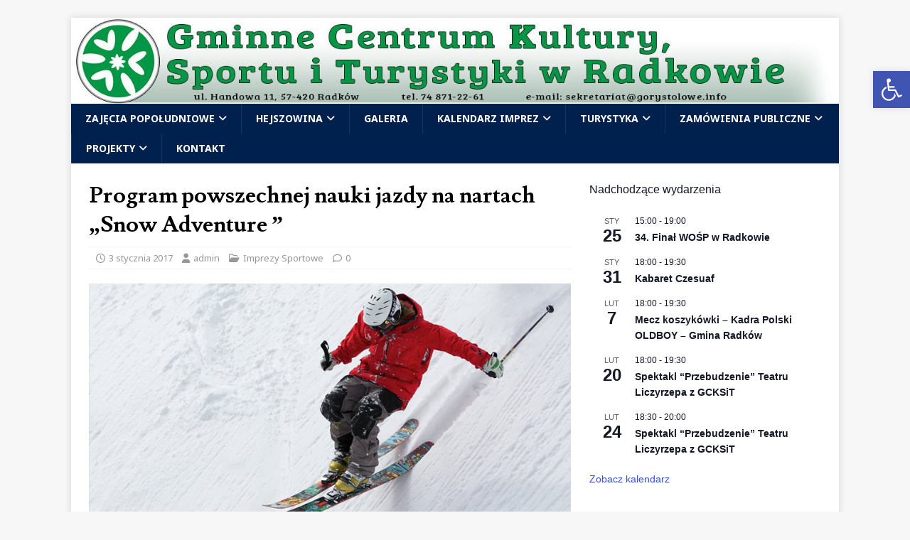

--- FILE ---
content_type: text/html; charset=UTF-8
request_url: https://www.gorystolowe.info/2017/01/03/program-powszechnej-nauki-jazdy-na-nartach-snow-adventure/
body_size: 24234
content:
<!DOCTYPE html>
<html class="no-js" lang="pl-PL">
<head>
<meta charset="UTF-8">
<meta name="viewport" content="width=device-width, initial-scale=1.0">
<link rel="profile" href="http://gmpg.org/xfn/11" />
<link rel="pingback" href="https://www.gorystolowe.info/xmlrpc.php" />
<title>Program powszechnej nauki jazdy na nartach „Snow Adventure ” &#8211; Gminne Centrum Kultury, Sportu i Turystyki w Radkowie</title>
<meta name='robots' content='max-image-preview:large' />
<link rel='dns-prefetch' href='//cdn.jsdelivr.net' />
<link rel='dns-prefetch' href='//fonts.googleapis.com' />
<link rel="alternate" type="application/rss+xml" title="Gminne Centrum Kultury, Sportu i Turystyki w Radkowie &raquo; Kanał z wpisami" href="https://www.gorystolowe.info/feed/" />
<link rel="alternate" type="application/rss+xml" title="Gminne Centrum Kultury, Sportu i Turystyki w Radkowie &raquo; Kanał z komentarzami" href="https://www.gorystolowe.info/comments/feed/" />
<link rel="alternate" type="text/calendar" title="Gminne Centrum Kultury, Sportu i Turystyki w Radkowie &raquo; kanał iCal" href="https://www.gorystolowe.info/events/?ical=1" />
<link rel="alternate" type="application/rss+xml" title="Gminne Centrum Kultury, Sportu i Turystyki w Radkowie &raquo; Program powszechnej nauki jazdy na nartach „Snow Adventure ” Kanał z komentarzami" href="https://www.gorystolowe.info/2017/01/03/program-powszechnej-nauki-jazdy-na-nartach-snow-adventure/feed/" />
<link rel="alternate" title="oEmbed (JSON)" type="application/json+oembed" href="https://www.gorystolowe.info/wp-json/oembed/1.0/embed?url=https%3A%2F%2Fwww.gorystolowe.info%2F2017%2F01%2F03%2Fprogram-powszechnej-nauki-jazdy-na-nartach-snow-adventure%2F" />
<link rel="alternate" title="oEmbed (XML)" type="text/xml+oembed" href="https://www.gorystolowe.info/wp-json/oembed/1.0/embed?url=https%3A%2F%2Fwww.gorystolowe.info%2F2017%2F01%2F03%2Fprogram-powszechnej-nauki-jazdy-na-nartach-snow-adventure%2F&#038;format=xml" />
<style id='wp-img-auto-sizes-contain-inline-css' type='text/css'>
img:is([sizes=auto i],[sizes^="auto," i]){contain-intrinsic-size:3000px 1500px}
/*# sourceURL=wp-img-auto-sizes-contain-inline-css */
</style>
<link rel='stylesheet' id='twb-open-sans-css' href='https://fonts.googleapis.com/css?family=Open+Sans%3A300%2C400%2C500%2C600%2C700%2C800&#038;display=swap&#038;ver=6.9' type='text/css' media='all' />
<link rel='stylesheet' id='twbbwg-global-css' href='https://www.gorystolowe.info/wp-content/plugins/photo-gallery/booster/assets/css/global.css?ver=1.0.0' type='text/css' media='all' />
<style id='wp-emoji-styles-inline-css' type='text/css'>

	img.wp-smiley, img.emoji {
		display: inline !important;
		border: none !important;
		box-shadow: none !important;
		height: 1em !important;
		width: 1em !important;
		margin: 0 0.07em !important;
		vertical-align: -0.1em !important;
		background: none !important;
		padding: 0 !important;
	}
/*# sourceURL=wp-emoji-styles-inline-css */
</style>
<link rel='stylesheet' id='wp-block-library-css' href='https://www.gorystolowe.info/wp-includes/css/dist/block-library/style.min.css?ver=6.9' type='text/css' media='all' />
<style id='wp-block-archives-inline-css' type='text/css'>
.wp-block-archives{box-sizing:border-box}.wp-block-archives-dropdown label{display:block}
/*# sourceURL=https://www.gorystolowe.info/wp-includes/blocks/archives/style.min.css */
</style>
<style id='wp-block-heading-inline-css' type='text/css'>
h1:where(.wp-block-heading).has-background,h2:where(.wp-block-heading).has-background,h3:where(.wp-block-heading).has-background,h4:where(.wp-block-heading).has-background,h5:where(.wp-block-heading).has-background,h6:where(.wp-block-heading).has-background{padding:1.25em 2.375em}h1.has-text-align-left[style*=writing-mode]:where([style*=vertical-lr]),h1.has-text-align-right[style*=writing-mode]:where([style*=vertical-rl]),h2.has-text-align-left[style*=writing-mode]:where([style*=vertical-lr]),h2.has-text-align-right[style*=writing-mode]:where([style*=vertical-rl]),h3.has-text-align-left[style*=writing-mode]:where([style*=vertical-lr]),h3.has-text-align-right[style*=writing-mode]:where([style*=vertical-rl]),h4.has-text-align-left[style*=writing-mode]:where([style*=vertical-lr]),h4.has-text-align-right[style*=writing-mode]:where([style*=vertical-rl]),h5.has-text-align-left[style*=writing-mode]:where([style*=vertical-lr]),h5.has-text-align-right[style*=writing-mode]:where([style*=vertical-rl]),h6.has-text-align-left[style*=writing-mode]:where([style*=vertical-lr]),h6.has-text-align-right[style*=writing-mode]:where([style*=vertical-rl]){rotate:180deg}
/*# sourceURL=https://www.gorystolowe.info/wp-includes/blocks/heading/style.min.css */
</style>
<style id='wp-block-image-inline-css' type='text/css'>
.wp-block-image>a,.wp-block-image>figure>a{display:inline-block}.wp-block-image img{box-sizing:border-box;height:auto;max-width:100%;vertical-align:bottom}@media not (prefers-reduced-motion){.wp-block-image img.hide{visibility:hidden}.wp-block-image img.show{animation:show-content-image .4s}}.wp-block-image[style*=border-radius] img,.wp-block-image[style*=border-radius]>a{border-radius:inherit}.wp-block-image.has-custom-border img{box-sizing:border-box}.wp-block-image.aligncenter{text-align:center}.wp-block-image.alignfull>a,.wp-block-image.alignwide>a{width:100%}.wp-block-image.alignfull img,.wp-block-image.alignwide img{height:auto;width:100%}.wp-block-image .aligncenter,.wp-block-image .alignleft,.wp-block-image .alignright,.wp-block-image.aligncenter,.wp-block-image.alignleft,.wp-block-image.alignright{display:table}.wp-block-image .aligncenter>figcaption,.wp-block-image .alignleft>figcaption,.wp-block-image .alignright>figcaption,.wp-block-image.aligncenter>figcaption,.wp-block-image.alignleft>figcaption,.wp-block-image.alignright>figcaption{caption-side:bottom;display:table-caption}.wp-block-image .alignleft{float:left;margin:.5em 1em .5em 0}.wp-block-image .alignright{float:right;margin:.5em 0 .5em 1em}.wp-block-image .aligncenter{margin-left:auto;margin-right:auto}.wp-block-image :where(figcaption){margin-bottom:1em;margin-top:.5em}.wp-block-image.is-style-circle-mask img{border-radius:9999px}@supports ((-webkit-mask-image:none) or (mask-image:none)) or (-webkit-mask-image:none){.wp-block-image.is-style-circle-mask img{border-radius:0;-webkit-mask-image:url('data:image/svg+xml;utf8,<svg viewBox="0 0 100 100" xmlns="http://www.w3.org/2000/svg"><circle cx="50" cy="50" r="50"/></svg>');mask-image:url('data:image/svg+xml;utf8,<svg viewBox="0 0 100 100" xmlns="http://www.w3.org/2000/svg"><circle cx="50" cy="50" r="50"/></svg>');mask-mode:alpha;-webkit-mask-position:center;mask-position:center;-webkit-mask-repeat:no-repeat;mask-repeat:no-repeat;-webkit-mask-size:contain;mask-size:contain}}:root :where(.wp-block-image.is-style-rounded img,.wp-block-image .is-style-rounded img){border-radius:9999px}.wp-block-image figure{margin:0}.wp-lightbox-container{display:flex;flex-direction:column;position:relative}.wp-lightbox-container img{cursor:zoom-in}.wp-lightbox-container img:hover+button{opacity:1}.wp-lightbox-container button{align-items:center;backdrop-filter:blur(16px) saturate(180%);background-color:#5a5a5a40;border:none;border-radius:4px;cursor:zoom-in;display:flex;height:20px;justify-content:center;opacity:0;padding:0;position:absolute;right:16px;text-align:center;top:16px;width:20px;z-index:100}@media not (prefers-reduced-motion){.wp-lightbox-container button{transition:opacity .2s ease}}.wp-lightbox-container button:focus-visible{outline:3px auto #5a5a5a40;outline:3px auto -webkit-focus-ring-color;outline-offset:3px}.wp-lightbox-container button:hover{cursor:pointer;opacity:1}.wp-lightbox-container button:focus{opacity:1}.wp-lightbox-container button:focus,.wp-lightbox-container button:hover,.wp-lightbox-container button:not(:hover):not(:active):not(.has-background){background-color:#5a5a5a40;border:none}.wp-lightbox-overlay{box-sizing:border-box;cursor:zoom-out;height:100vh;left:0;overflow:hidden;position:fixed;top:0;visibility:hidden;width:100%;z-index:100000}.wp-lightbox-overlay .close-button{align-items:center;cursor:pointer;display:flex;justify-content:center;min-height:40px;min-width:40px;padding:0;position:absolute;right:calc(env(safe-area-inset-right) + 16px);top:calc(env(safe-area-inset-top) + 16px);z-index:5000000}.wp-lightbox-overlay .close-button:focus,.wp-lightbox-overlay .close-button:hover,.wp-lightbox-overlay .close-button:not(:hover):not(:active):not(.has-background){background:none;border:none}.wp-lightbox-overlay .lightbox-image-container{height:var(--wp--lightbox-container-height);left:50%;overflow:hidden;position:absolute;top:50%;transform:translate(-50%,-50%);transform-origin:top left;width:var(--wp--lightbox-container-width);z-index:9999999999}.wp-lightbox-overlay .wp-block-image{align-items:center;box-sizing:border-box;display:flex;height:100%;justify-content:center;margin:0;position:relative;transform-origin:0 0;width:100%;z-index:3000000}.wp-lightbox-overlay .wp-block-image img{height:var(--wp--lightbox-image-height);min-height:var(--wp--lightbox-image-height);min-width:var(--wp--lightbox-image-width);width:var(--wp--lightbox-image-width)}.wp-lightbox-overlay .wp-block-image figcaption{display:none}.wp-lightbox-overlay button{background:none;border:none}.wp-lightbox-overlay .scrim{background-color:#fff;height:100%;opacity:.9;position:absolute;width:100%;z-index:2000000}.wp-lightbox-overlay.active{visibility:visible}@media not (prefers-reduced-motion){.wp-lightbox-overlay.active{animation:turn-on-visibility .25s both}.wp-lightbox-overlay.active img{animation:turn-on-visibility .35s both}.wp-lightbox-overlay.show-closing-animation:not(.active){animation:turn-off-visibility .35s both}.wp-lightbox-overlay.show-closing-animation:not(.active) img{animation:turn-off-visibility .25s both}.wp-lightbox-overlay.zoom.active{animation:none;opacity:1;visibility:visible}.wp-lightbox-overlay.zoom.active .lightbox-image-container{animation:lightbox-zoom-in .4s}.wp-lightbox-overlay.zoom.active .lightbox-image-container img{animation:none}.wp-lightbox-overlay.zoom.active .scrim{animation:turn-on-visibility .4s forwards}.wp-lightbox-overlay.zoom.show-closing-animation:not(.active){animation:none}.wp-lightbox-overlay.zoom.show-closing-animation:not(.active) .lightbox-image-container{animation:lightbox-zoom-out .4s}.wp-lightbox-overlay.zoom.show-closing-animation:not(.active) .lightbox-image-container img{animation:none}.wp-lightbox-overlay.zoom.show-closing-animation:not(.active) .scrim{animation:turn-off-visibility .4s forwards}}@keyframes show-content-image{0%{visibility:hidden}99%{visibility:hidden}to{visibility:visible}}@keyframes turn-on-visibility{0%{opacity:0}to{opacity:1}}@keyframes turn-off-visibility{0%{opacity:1;visibility:visible}99%{opacity:0;visibility:visible}to{opacity:0;visibility:hidden}}@keyframes lightbox-zoom-in{0%{transform:translate(calc((-100vw + var(--wp--lightbox-scrollbar-width))/2 + var(--wp--lightbox-initial-left-position)),calc(-50vh + var(--wp--lightbox-initial-top-position))) scale(var(--wp--lightbox-scale))}to{transform:translate(-50%,-50%) scale(1)}}@keyframes lightbox-zoom-out{0%{transform:translate(-50%,-50%) scale(1);visibility:visible}99%{visibility:visible}to{transform:translate(calc((-100vw + var(--wp--lightbox-scrollbar-width))/2 + var(--wp--lightbox-initial-left-position)),calc(-50vh + var(--wp--lightbox-initial-top-position))) scale(var(--wp--lightbox-scale));visibility:hidden}}
/*# sourceURL=https://www.gorystolowe.info/wp-includes/blocks/image/style.min.css */
</style>
<style id='global-styles-inline-css' type='text/css'>
:root{--wp--preset--aspect-ratio--square: 1;--wp--preset--aspect-ratio--4-3: 4/3;--wp--preset--aspect-ratio--3-4: 3/4;--wp--preset--aspect-ratio--3-2: 3/2;--wp--preset--aspect-ratio--2-3: 2/3;--wp--preset--aspect-ratio--16-9: 16/9;--wp--preset--aspect-ratio--9-16: 9/16;--wp--preset--color--black: #000000;--wp--preset--color--cyan-bluish-gray: #abb8c3;--wp--preset--color--white: #ffffff;--wp--preset--color--pale-pink: #f78da7;--wp--preset--color--vivid-red: #cf2e2e;--wp--preset--color--luminous-vivid-orange: #ff6900;--wp--preset--color--luminous-vivid-amber: #fcb900;--wp--preset--color--light-green-cyan: #7bdcb5;--wp--preset--color--vivid-green-cyan: #00d084;--wp--preset--color--pale-cyan-blue: #8ed1fc;--wp--preset--color--vivid-cyan-blue: #0693e3;--wp--preset--color--vivid-purple: #9b51e0;--wp--preset--gradient--vivid-cyan-blue-to-vivid-purple: linear-gradient(135deg,rgb(6,147,227) 0%,rgb(155,81,224) 100%);--wp--preset--gradient--light-green-cyan-to-vivid-green-cyan: linear-gradient(135deg,rgb(122,220,180) 0%,rgb(0,208,130) 100%);--wp--preset--gradient--luminous-vivid-amber-to-luminous-vivid-orange: linear-gradient(135deg,rgb(252,185,0) 0%,rgb(255,105,0) 100%);--wp--preset--gradient--luminous-vivid-orange-to-vivid-red: linear-gradient(135deg,rgb(255,105,0) 0%,rgb(207,46,46) 100%);--wp--preset--gradient--very-light-gray-to-cyan-bluish-gray: linear-gradient(135deg,rgb(238,238,238) 0%,rgb(169,184,195) 100%);--wp--preset--gradient--cool-to-warm-spectrum: linear-gradient(135deg,rgb(74,234,220) 0%,rgb(151,120,209) 20%,rgb(207,42,186) 40%,rgb(238,44,130) 60%,rgb(251,105,98) 80%,rgb(254,248,76) 100%);--wp--preset--gradient--blush-light-purple: linear-gradient(135deg,rgb(255,206,236) 0%,rgb(152,150,240) 100%);--wp--preset--gradient--blush-bordeaux: linear-gradient(135deg,rgb(254,205,165) 0%,rgb(254,45,45) 50%,rgb(107,0,62) 100%);--wp--preset--gradient--luminous-dusk: linear-gradient(135deg,rgb(255,203,112) 0%,rgb(199,81,192) 50%,rgb(65,88,208) 100%);--wp--preset--gradient--pale-ocean: linear-gradient(135deg,rgb(255,245,203) 0%,rgb(182,227,212) 50%,rgb(51,167,181) 100%);--wp--preset--gradient--electric-grass: linear-gradient(135deg,rgb(202,248,128) 0%,rgb(113,206,126) 100%);--wp--preset--gradient--midnight: linear-gradient(135deg,rgb(2,3,129) 0%,rgb(40,116,252) 100%);--wp--preset--font-size--small: 13px;--wp--preset--font-size--medium: 20px;--wp--preset--font-size--large: 36px;--wp--preset--font-size--x-large: 42px;--wp--preset--spacing--20: 0.44rem;--wp--preset--spacing--30: 0.67rem;--wp--preset--spacing--40: 1rem;--wp--preset--spacing--50: 1.5rem;--wp--preset--spacing--60: 2.25rem;--wp--preset--spacing--70: 3.38rem;--wp--preset--spacing--80: 5.06rem;--wp--preset--shadow--natural: 6px 6px 9px rgba(0, 0, 0, 0.2);--wp--preset--shadow--deep: 12px 12px 50px rgba(0, 0, 0, 0.4);--wp--preset--shadow--sharp: 6px 6px 0px rgba(0, 0, 0, 0.2);--wp--preset--shadow--outlined: 6px 6px 0px -3px rgb(255, 255, 255), 6px 6px rgb(0, 0, 0);--wp--preset--shadow--crisp: 6px 6px 0px rgb(0, 0, 0);}:where(.is-layout-flex){gap: 0.5em;}:where(.is-layout-grid){gap: 0.5em;}body .is-layout-flex{display: flex;}.is-layout-flex{flex-wrap: wrap;align-items: center;}.is-layout-flex > :is(*, div){margin: 0;}body .is-layout-grid{display: grid;}.is-layout-grid > :is(*, div){margin: 0;}:where(.wp-block-columns.is-layout-flex){gap: 2em;}:where(.wp-block-columns.is-layout-grid){gap: 2em;}:where(.wp-block-post-template.is-layout-flex){gap: 1.25em;}:where(.wp-block-post-template.is-layout-grid){gap: 1.25em;}.has-black-color{color: var(--wp--preset--color--black) !important;}.has-cyan-bluish-gray-color{color: var(--wp--preset--color--cyan-bluish-gray) !important;}.has-white-color{color: var(--wp--preset--color--white) !important;}.has-pale-pink-color{color: var(--wp--preset--color--pale-pink) !important;}.has-vivid-red-color{color: var(--wp--preset--color--vivid-red) !important;}.has-luminous-vivid-orange-color{color: var(--wp--preset--color--luminous-vivid-orange) !important;}.has-luminous-vivid-amber-color{color: var(--wp--preset--color--luminous-vivid-amber) !important;}.has-light-green-cyan-color{color: var(--wp--preset--color--light-green-cyan) !important;}.has-vivid-green-cyan-color{color: var(--wp--preset--color--vivid-green-cyan) !important;}.has-pale-cyan-blue-color{color: var(--wp--preset--color--pale-cyan-blue) !important;}.has-vivid-cyan-blue-color{color: var(--wp--preset--color--vivid-cyan-blue) !important;}.has-vivid-purple-color{color: var(--wp--preset--color--vivid-purple) !important;}.has-black-background-color{background-color: var(--wp--preset--color--black) !important;}.has-cyan-bluish-gray-background-color{background-color: var(--wp--preset--color--cyan-bluish-gray) !important;}.has-white-background-color{background-color: var(--wp--preset--color--white) !important;}.has-pale-pink-background-color{background-color: var(--wp--preset--color--pale-pink) !important;}.has-vivid-red-background-color{background-color: var(--wp--preset--color--vivid-red) !important;}.has-luminous-vivid-orange-background-color{background-color: var(--wp--preset--color--luminous-vivid-orange) !important;}.has-luminous-vivid-amber-background-color{background-color: var(--wp--preset--color--luminous-vivid-amber) !important;}.has-light-green-cyan-background-color{background-color: var(--wp--preset--color--light-green-cyan) !important;}.has-vivid-green-cyan-background-color{background-color: var(--wp--preset--color--vivid-green-cyan) !important;}.has-pale-cyan-blue-background-color{background-color: var(--wp--preset--color--pale-cyan-blue) !important;}.has-vivid-cyan-blue-background-color{background-color: var(--wp--preset--color--vivid-cyan-blue) !important;}.has-vivid-purple-background-color{background-color: var(--wp--preset--color--vivid-purple) !important;}.has-black-border-color{border-color: var(--wp--preset--color--black) !important;}.has-cyan-bluish-gray-border-color{border-color: var(--wp--preset--color--cyan-bluish-gray) !important;}.has-white-border-color{border-color: var(--wp--preset--color--white) !important;}.has-pale-pink-border-color{border-color: var(--wp--preset--color--pale-pink) !important;}.has-vivid-red-border-color{border-color: var(--wp--preset--color--vivid-red) !important;}.has-luminous-vivid-orange-border-color{border-color: var(--wp--preset--color--luminous-vivid-orange) !important;}.has-luminous-vivid-amber-border-color{border-color: var(--wp--preset--color--luminous-vivid-amber) !important;}.has-light-green-cyan-border-color{border-color: var(--wp--preset--color--light-green-cyan) !important;}.has-vivid-green-cyan-border-color{border-color: var(--wp--preset--color--vivid-green-cyan) !important;}.has-pale-cyan-blue-border-color{border-color: var(--wp--preset--color--pale-cyan-blue) !important;}.has-vivid-cyan-blue-border-color{border-color: var(--wp--preset--color--vivid-cyan-blue) !important;}.has-vivid-purple-border-color{border-color: var(--wp--preset--color--vivid-purple) !important;}.has-vivid-cyan-blue-to-vivid-purple-gradient-background{background: var(--wp--preset--gradient--vivid-cyan-blue-to-vivid-purple) !important;}.has-light-green-cyan-to-vivid-green-cyan-gradient-background{background: var(--wp--preset--gradient--light-green-cyan-to-vivid-green-cyan) !important;}.has-luminous-vivid-amber-to-luminous-vivid-orange-gradient-background{background: var(--wp--preset--gradient--luminous-vivid-amber-to-luminous-vivid-orange) !important;}.has-luminous-vivid-orange-to-vivid-red-gradient-background{background: var(--wp--preset--gradient--luminous-vivid-orange-to-vivid-red) !important;}.has-very-light-gray-to-cyan-bluish-gray-gradient-background{background: var(--wp--preset--gradient--very-light-gray-to-cyan-bluish-gray) !important;}.has-cool-to-warm-spectrum-gradient-background{background: var(--wp--preset--gradient--cool-to-warm-spectrum) !important;}.has-blush-light-purple-gradient-background{background: var(--wp--preset--gradient--blush-light-purple) !important;}.has-blush-bordeaux-gradient-background{background: var(--wp--preset--gradient--blush-bordeaux) !important;}.has-luminous-dusk-gradient-background{background: var(--wp--preset--gradient--luminous-dusk) !important;}.has-pale-ocean-gradient-background{background: var(--wp--preset--gradient--pale-ocean) !important;}.has-electric-grass-gradient-background{background: var(--wp--preset--gradient--electric-grass) !important;}.has-midnight-gradient-background{background: var(--wp--preset--gradient--midnight) !important;}.has-small-font-size{font-size: var(--wp--preset--font-size--small) !important;}.has-medium-font-size{font-size: var(--wp--preset--font-size--medium) !important;}.has-large-font-size{font-size: var(--wp--preset--font-size--large) !important;}.has-x-large-font-size{font-size: var(--wp--preset--font-size--x-large) !important;}
/*# sourceURL=global-styles-inline-css */
</style>

<style id='classic-theme-styles-inline-css' type='text/css'>
/*! This file is auto-generated */
.wp-block-button__link{color:#fff;background-color:#32373c;border-radius:9999px;box-shadow:none;text-decoration:none;padding:calc(.667em + 2px) calc(1.333em + 2px);font-size:1.125em}.wp-block-file__button{background:#32373c;color:#fff;text-decoration:none}
/*# sourceURL=/wp-includes/css/classic-themes.min.css */
</style>
<link rel='stylesheet' id='cfc_style-css' href='http://www.gorystolowe.info/wp-content/plugins/cf7-customizer/assets/css/style.min.css?ver=1.0' type='text/css' media='all' />
<link rel='stylesheet' id='contact-form-7-css' href='https://www.gorystolowe.info/wp-content/plugins/contact-form-7/includes/css/styles.css?ver=6.1.4' type='text/css' media='all' />
<link rel='stylesheet' id='bwg_fonts-css' href='https://www.gorystolowe.info/wp-content/plugins/photo-gallery/css/bwg-fonts/fonts.css?ver=0.0.1' type='text/css' media='all' />
<link rel='stylesheet' id='sumoselect-css' href='https://www.gorystolowe.info/wp-content/plugins/photo-gallery/css/sumoselect.min.css?ver=3.4.6' type='text/css' media='all' />
<link rel='stylesheet' id='mCustomScrollbar-css' href='https://www.gorystolowe.info/wp-content/plugins/photo-gallery/css/jquery.mCustomScrollbar.min.css?ver=3.1.5' type='text/css' media='all' />
<link rel='stylesheet' id='bwg_frontend-css' href='https://www.gorystolowe.info/wp-content/plugins/photo-gallery/css/styles.min.css?ver=1.8.35' type='text/css' media='all' />
<link rel='stylesheet' id='responsive-lightbox-nivo_lightbox-css-css' href='https://www.gorystolowe.info/wp-content/plugins/responsive-lightbox-lite/assets/nivo-lightbox/nivo-lightbox.css?ver=6.9' type='text/css' media='all' />
<link rel='stylesheet' id='responsive-lightbox-nivo_lightbox-css-d-css' href='https://www.gorystolowe.info/wp-content/plugins/responsive-lightbox-lite/assets/nivo-lightbox/themes/default/default.css?ver=6.9' type='text/css' media='all' />
<link rel='stylesheet' id='pojo-a11y-css' href='https://www.gorystolowe.info/wp-content/plugins/pojo-accessibility/modules/legacy/assets/css/style.min.css?ver=1.0.0' type='text/css' media='all' />
<link rel='stylesheet' id='mh-magazine-lite-css' href='https://www.gorystolowe.info/wp-content/themes/mh-magazine-lite/style.css?ver=2.10.0' type='text/css' media='all' />
<link rel='stylesheet' id='mh-campusmag-css' href='https://www.gorystolowe.info/wp-content/themes/mh-campusmag/style.css?ver=1.0.3' type='text/css' media='all' />
<link rel='stylesheet' id='mh-font-awesome-css' href='https://www.gorystolowe.info/wp-content/themes/mh-magazine-lite/includes/font-awesome.min.css' type='text/css' media='all' />
<link rel='stylesheet' id='tf-compiled-options-cfc-css' href='http://www.gorystolowe.info/wp-content/uploads/titan-framework-cfc-css.css?ver=6.9' type='text/css' media='all' />
<link rel='stylesheet' id='mh-campusmag-fonts-css' href='https://fonts.googleapis.com/css?family=Noto+Sans:400,400i,700,700i%7cLusitana:400,700' type='text/css' media='all' />
<script type="text/javascript" src="https://www.gorystolowe.info/wp-content/plugins/jquery-manager/assets/js/jquery-1.12.4.js" id="jquery-core-js"></script>
<script type="text/javascript" src="https://www.gorystolowe.info/wp-content/plugins/photo-gallery/booster/assets/js/circle-progress.js?ver=1.2.2" id="twbbwg-circle-js"></script>
<script type="text/javascript" id="twbbwg-global-js-extra">
/* <![CDATA[ */
var twb = {"nonce":"db3917c251","ajax_url":"https://www.gorystolowe.info/wp-admin/admin-ajax.php","plugin_url":"https://www.gorystolowe.info/wp-content/plugins/photo-gallery/booster","href":"https://www.gorystolowe.info/wp-admin/admin.php?page=twbbwg_photo-gallery"};
var twb = {"nonce":"db3917c251","ajax_url":"https://www.gorystolowe.info/wp-admin/admin-ajax.php","plugin_url":"https://www.gorystolowe.info/wp-content/plugins/photo-gallery/booster","href":"https://www.gorystolowe.info/wp-admin/admin.php?page=twbbwg_photo-gallery"};
//# sourceURL=twbbwg-global-js-extra
/* ]]> */
</script>
<script type="text/javascript" src="https://www.gorystolowe.info/wp-content/plugins/photo-gallery/booster/assets/js/global.js?ver=1.0.0" id="twbbwg-global-js"></script>
<script type="text/javascript" src="https://www.gorystolowe.info/wp-content/plugins/jquery-manager/assets/js/jquery-migrate-3.3.0.min.js" id="jquery-migrate-js"></script>
<script type="text/javascript" src="http://www.gorystolowe.info/wp-content/plugins/cf7-customizer/assets/js/custom.min.js?ver=6.9" id="cfc_customJs-js"></script>
<script type="text/javascript" src="https://www.gorystolowe.info/wp-content/plugins/photo-gallery/js/jquery.sumoselect.min.js?ver=3.4.6" id="sumoselect-js"></script>
<script type="text/javascript" src="https://www.gorystolowe.info/wp-content/plugins/photo-gallery/js/tocca.min.js?ver=2.0.9" id="bwg_mobile-js"></script>
<script type="text/javascript" src="https://www.gorystolowe.info/wp-content/plugins/photo-gallery/js/jquery.mCustomScrollbar.concat.min.js?ver=3.1.5" id="mCustomScrollbar-js"></script>
<script type="text/javascript" src="https://www.gorystolowe.info/wp-content/plugins/photo-gallery/js/jquery.fullscreen.min.js?ver=0.6.0" id="jquery-fullscreen-js"></script>
<script type="text/javascript" id="bwg_frontend-js-extra">
/* <![CDATA[ */
var bwg_objectsL10n = {"bwg_field_required":"pole wymagane.","bwg_mail_validation":"To nie jest prawid\u0142owy adres e-mail.","bwg_search_result":"Brak obrazk\u00f3w odpowiadaj\u0105cych Twojemu wyszukiwaniu.","bwg_select_tag":"Wybierz znacznik","bwg_order_by":"Kolejno\u015b\u0107 wg","bwg_search":"Szukaj","bwg_show_ecommerce":"Poka\u017c handel elektroniczny","bwg_hide_ecommerce":"Ukryj handel elektroniczny","bwg_show_comments":"Poka\u017c komentarze","bwg_hide_comments":"Ukryj komentarze","bwg_restore":"Przywr\u00f3\u0107","bwg_maximize":"Maksymalizuj","bwg_fullscreen":"Tryb pe\u0142noekranowy","bwg_exit_fullscreen":"Zamknij tryb pe\u0142noekranowy","bwg_search_tag":"SZUKAJ...","bwg_tag_no_match":"Nie znaleziono znacznik\u00f3w","bwg_all_tags_selected":"Wszystkie znaczniki zaznaczone","bwg_tags_selected":"wybrane znaczniki","play":"Odtw\u00f3rz","pause":"Zatrzymaj","is_pro":"","bwg_play":"Odtw\u00f3rz","bwg_pause":"Zatrzymaj","bwg_hide_info":"Ukryj informacje","bwg_show_info":"Poka\u017c informacje","bwg_hide_rating":"Ukryj ocen\u0119","bwg_show_rating":"Poka\u017c ocen\u0119","ok":"Ok","cancel":"Anuluj","select_all":"Zaznacz wszystko","lazy_load":"0","lazy_loader":"https://www.gorystolowe.info/wp-content/plugins/photo-gallery/images/ajax_loader.png","front_ajax":"0","bwg_tag_see_all":"zobacz wszystkie znaczniki","bwg_tag_see_less":"zobacz mniej znacznik\u00f3w"};
//# sourceURL=bwg_frontend-js-extra
/* ]]> */
</script>
<script type="text/javascript" src="https://www.gorystolowe.info/wp-content/plugins/photo-gallery/js/scripts.min.js?ver=1.8.35" id="bwg_frontend-js"></script>
<script type="text/javascript" src="https://www.gorystolowe.info/wp-content/plugins/responsive-lightbox-lite/assets/nivo-lightbox/nivo-lightbox.min.js?ver=6.9" id="responsive-lightbox-nivo_lightbox-js"></script>
<script type="text/javascript" id="responsive-lightbox-lite-script-js-extra">
/* <![CDATA[ */
var rllArgs = {"script":"nivo_lightbox","selector":"lightbox","custom_events":""};
//# sourceURL=responsive-lightbox-lite-script-js-extra
/* ]]> */
</script>
<script type="text/javascript" src="https://www.gorystolowe.info/wp-content/plugins/responsive-lightbox-lite/assets/inc/script.js?ver=6.9" id="responsive-lightbox-lite-script-js"></script>
<script type="text/javascript" id="mh-scripts-js-extra">
/* <![CDATA[ */
var mh_magazine = {"text":{"toggle_menu":"Toggle Menu"}};
//# sourceURL=mh-scripts-js-extra
/* ]]> */
</script>
<script type="text/javascript" src="https://www.gorystolowe.info/wp-content/themes/mh-magazine-lite/js/scripts.js?ver=2.10.0" id="mh-scripts-js"></script>
<link rel="https://api.w.org/" href="https://www.gorystolowe.info/wp-json/" /><link rel="alternate" title="JSON" type="application/json" href="https://www.gorystolowe.info/wp-json/wp/v2/posts/501" /><link rel="EditURI" type="application/rsd+xml" title="RSD" href="https://www.gorystolowe.info/xmlrpc.php?rsd" />
<meta name="generator" content="WordPress 6.9" />
<link rel="canonical" href="https://www.gorystolowe.info/2017/01/03/program-powszechnej-nauki-jazdy-na-nartach-snow-adventure/" />
<link rel='shortlink' href='https://www.gorystolowe.info/?p=501' />
<meta name="tec-api-version" content="v1"><meta name="tec-api-origin" content="https://www.gorystolowe.info"><link rel="alternate" href="https://www.gorystolowe.info/wp-json/tribe/events/v1/" /><style type="text/css">
#pojo-a11y-toolbar .pojo-a11y-toolbar-toggle a{ background-color: #4054b2;	color: #ffffff;}
#pojo-a11y-toolbar .pojo-a11y-toolbar-overlay, #pojo-a11y-toolbar .pojo-a11y-toolbar-overlay ul.pojo-a11y-toolbar-items.pojo-a11y-links{ border-color: #4054b2;}
body.pojo-a11y-focusable a:focus{ outline-style: solid !important;	outline-width: 1px !important;	outline-color: #FF0000 !important;}
#pojo-a11y-toolbar{ top: 100px !important;}
#pojo-a11y-toolbar .pojo-a11y-toolbar-overlay{ background-color: #ffffff;}
#pojo-a11y-toolbar .pojo-a11y-toolbar-overlay ul.pojo-a11y-toolbar-items li.pojo-a11y-toolbar-item a, #pojo-a11y-toolbar .pojo-a11y-toolbar-overlay p.pojo-a11y-toolbar-title{ color: #333333;}
#pojo-a11y-toolbar .pojo-a11y-toolbar-overlay ul.pojo-a11y-toolbar-items li.pojo-a11y-toolbar-item a.active{ background-color: #4054b2;	color: #ffffff;}
@media (max-width: 767px) { #pojo-a11y-toolbar { top: 150px !important; } }</style><!--[if lt IE 9]>
<script src="https://www.gorystolowe.info/wp-content/themes/mh-magazine-lite/js/css3-mediaqueries.js"></script>
<![endif]-->
</head>
<body id="mh-mobile" class="wp-singular post-template-default single single-post postid-501 single-format-standard wp-theme-mh-magazine-lite wp-child-theme-mh-campusmag tribe-no-js mh-right-sb" itemscope="itemscope" itemtype="https://schema.org/WebPage">
<div class="mh-container mh-container-outer">
<div class="mh-header-mobile-nav mh-clearfix"></div>
<header class="mh-header" itemscope="itemscope" itemtype="https://schema.org/WPHeader">
	<div class="mh-container mh-container-inner mh-row mh-clearfix">
		<div class="mh-custom-header mh-clearfix">
<a class="mh-header-image-link" href="https://www.gorystolowe.info/" title="Gminne Centrum Kultury, Sportu i Turystyki w Radkowie" rel="home">
<img class="mh-header-image" src="https://www.gorystolowe.info/wp-content/uploads/2016/11/cropped-cropped-naglowek_gcksit-2.jpg" height="150" width="1341" alt="Gminne Centrum Kultury, Sportu i Turystyki w Radkowie" />
</a>
</div>
	</div>
	<div class="mh-main-nav-wrap">
		<nav class="mh-navigation mh-main-nav mh-container mh-container-inner mh-clearfix" itemscope="itemscope" itemtype="https://schema.org/SiteNavigationElement">
			<div class="menu-menu-1-container"><ul id="menu-menu-1" class="menu"><li id="menu-item-741" class="menu-item menu-item-type-custom menu-item-object-custom menu-item-has-children menu-item-741"><a>Zajęcia popołudniowe</a>
<ul class="sub-menu">
	<li id="menu-item-4400" class="menu-item menu-item-type-post_type menu-item-object-page menu-item-4400"><a href="https://www.gorystolowe.info/sekcja-plastyczna/">SEKCJA PLASTYCZNA</a></li>
	<li id="menu-item-7306" class="menu-item menu-item-type-post_type menu-item-object-page menu-item-7306"><a href="https://www.gorystolowe.info/sekcja-taneczna/">SEKCJA TANECZNA</a></li>
	<li id="menu-item-744" class="menu-item menu-item-type-post_type menu-item-object-page menu-item-744"><a href="https://www.gorystolowe.info/sekcja-instrumentalna/">SEKCJA INSTRUMENTALNA</a></li>
	<li id="menu-item-4406" class="menu-item menu-item-type-post_type menu-item-object-page menu-item-4406"><a href="https://www.gorystolowe.info/modelarska/">SEKCJA MODELARSKA</a></li>
	<li id="menu-item-7086" class="menu-item menu-item-type-post_type menu-item-object-page menu-item-7086"><a href="https://www.gorystolowe.info/sekcja-robotyki-i-druku-3d/">SEKCJA ROBOTYKI i DRUKU 3D</a></li>
	<li id="menu-item-5435" class="menu-item menu-item-type-post_type menu-item-object-page menu-item-5435"><a href="https://www.gorystolowe.info/sekcja-teatralna/">SEKCJA TEATRALNA</a></li>
</ul>
</li>
<li id="menu-item-7271" class="menu-item menu-item-type-custom menu-item-object-custom menu-item-has-children menu-item-7271"><a>Hejszowina</a>
<ul class="sub-menu">
	<li id="menu-item-7273" class="menu-item menu-item-type-custom menu-item-object-custom menu-item-7273"><a href="http://www.gorystolowe.info/wp-content/uploads/2024/02/kwestionariusz-zgloszeniowy-dziecka.pdf">Kwestionariusz osobowy</a></li>
	<li id="menu-item-7276" class="menu-item menu-item-type-post_type menu-item-object-page menu-item-7276"><a href="https://www.gorystolowe.info/informacje-dla-rodzicow/">Informacje dla rodziców</a></li>
</ul>
</li>
<li id="menu-item-160" class="menu-item menu-item-type-post_type menu-item-object-page menu-item-160"><a href="https://www.gorystolowe.info/galeria/">Galeria</a></li>
<li id="menu-item-465" class="menu-item menu-item-type-custom menu-item-object-custom menu-item-has-children menu-item-465"><a href="http://www.gorystolowe.info/events/">Kalendarz Imprez</a>
<ul class="sub-menu">
	<li id="menu-item-462" class="menu-item menu-item-type-taxonomy menu-item-object-tribe_events_cat menu-item-462"><a href="https://www.gorystolowe.info/events/kategoria/impreza-gminna/">Imprezy Gminne</a></li>
	<li id="menu-item-463" class="menu-item menu-item-type-taxonomy menu-item-object-tribe_events_cat menu-item-463"><a href="https://www.gorystolowe.info/events/kategoria/impreza-solecka/">Imprezy Sołeckie</a></li>
	<li id="menu-item-464" class="menu-item menu-item-type-taxonomy menu-item-object-tribe_events_cat menu-item-464"><a href="https://www.gorystolowe.info/events/kategoria/impreza-szkolna/">Imprezy Szkolne</a></li>
	<li id="menu-item-466" class="menu-item menu-item-type-custom menu-item-object-custom menu-item-466"><a href="http://www.gorystolowe.info/events/">Wszystkie</a></li>
</ul>
</li>
<li id="menu-item-616" class="menu-item menu-item-type-custom menu-item-object-custom menu-item-has-children menu-item-616"><a href="http://gorystolowe.info">Turystyka</a>
<ul class="sub-menu">
	<li id="menu-item-8936" class="menu-item menu-item-type-custom menu-item-object-custom menu-item-8936"><a href="https://www.gorystolowe.info/fontanna-herbowa-w-radkowie/">Fontanna Herbowa</a></li>
	<li id="menu-item-1125" class="menu-item menu-item-type-post_type menu-item-object-page menu-item-1125"><a href="https://www.gorystolowe.info/questy/">Questy</a></li>
	<li id="menu-item-509" class="menu-item menu-item-type-custom menu-item-object-custom menu-item-509"><a href="http://trasyrowerowe.radkowklodzki.pl/">Trasy rowerowe</a></li>
	<li id="menu-item-508" class="menu-item menu-item-type-custom menu-item-object-custom menu-item-508"><a href="http://www.radkowklodzki.pl/kamera/kamery.html">Kamery ONLINE</a></li>
</ul>
</li>
<li id="menu-item-4238" class="menu-item menu-item-type-custom menu-item-object-custom menu-item-has-children menu-item-4238"><a>Zamówienia publiczne</a>
<ul class="sub-menu">
	<li id="menu-item-7052" class="menu-item menu-item-type-custom menu-item-object-custom menu-item-7052"><a href="https://ezamowienia.gov.pl/mo-client/tenders-plan/details/2023/1">Plan postępowań 2023</a></li>
	<li id="menu-item-4236" class="menu-item menu-item-type-custom menu-item-object-custom menu-item-4236"><a href="https://ezamowienia.gov.pl/mo-client/tenders-plan/details/2022/1">Plan postępowań 2022</a></li>
	<li id="menu-item-4248" class="menu-item menu-item-type-post_type menu-item-object-page menu-item-4248"><a href="https://www.gorystolowe.info/zamowienia-powyzej-130-000zl/">Zamówienia powyżej 130.000zł</a></li>
	<li id="menu-item-4258" class="menu-item menu-item-type-post_type menu-item-object-page menu-item-4258"><a href="https://www.gorystolowe.info/archiwum/">Archiwum</a></li>
</ul>
</li>
<li id="menu-item-4711" class="menu-item menu-item-type-post_type menu-item-object-page menu-item-has-children menu-item-4711"><a href="https://www.gorystolowe.info/projekty/">Projekty</a>
<ul class="sub-menu">
	<li id="menu-item-4710" class="menu-item menu-item-type-post_type menu-item-object-page menu-item-4710"><a href="https://www.gorystolowe.info/w-realizacji/">w realizacji</a></li>
</ul>
</li>
<li id="menu-item-161" class="menu-item menu-item-type-post_type menu-item-object-page menu-item-161"><a href="https://www.gorystolowe.info/kontakt/">Kontakt</a></li>
</ul></div>		</nav>
	</div>
</header><div class="mh-wrapper mh-clearfix">
	<div id="main-content" class="mh-content" role="main" itemprop="mainContentOfPage"><article id="post-501" class="post-501 post type-post status-publish format-standard has-post-thumbnail hentry category-sport tag-gmina tag-gory tag-narty tag-radkow tag-stolowe tag-zjazdowe">
	<header class="entry-header mh-clearfix"><h1 class="entry-title">Program powszechnej nauki jazdy na nartach „Snow Adventure ”</h1><p class="mh-meta entry-meta">
<span class="entry-meta-date updated"><i class="far fa-clock"></i><a href="https://www.gorystolowe.info/2017/01/">3 stycznia 2017</a></span>
<span class="entry-meta-author author vcard"><i class="fa fa-user"></i><a class="fn" href="https://www.gorystolowe.info/author/admin/">admin</a></span>
<span class="entry-meta-categories"><i class="far fa-folder-open"></i><a href="https://www.gorystolowe.info/category/sport/" rel="category tag">Imprezy Sportowe</a></span>
<span class="entry-meta-comments"><i class="far fa-comment"></i><a class="mh-comment-scroll" href="https://www.gorystolowe.info/2017/01/03/program-powszechnej-nauki-jazdy-na-nartach-snow-adventure/#mh-comments">0</a></span>
</p>
	</header>
		<div class="entry-content mh-clearfix">
<figure class="entry-thumbnail">
<img src="https://www.gorystolowe.info/wp-content/uploads/2017/01/narty.jpg" alt="" title="narty" />
</figure>
<p>Od stycznia 2017 roku Stowarzyszenie „Hejszowina” Radków, w porozumieniu z Gminnym Centrum Kultury, Sportu i Turystyki w Radkowie rozpoczyna realizację projektu powszechnej nauki jazdy na nartach zjazdowych pn. „Snow Adventure”. Program ten współfinansowany jest przez Ministerstwo Sportu i Turystyki. Celem jego jest wzrost poziomu ogólnej sprawności fizycznej uczniów, w szczególności zaś:</p>
<p><strong>&#8211; opanowanie podstawowych umiejętności jazdy na nartach,</strong><strong>&#8211; wdrożenie do systematycznego uczestnictwa w zajęciach rekreacyjno- sportowych,</strong><strong>&#8211; poprawę stanu bezpieczeństwa dzieci i młodzieży wypoczywającej w górach,</strong><strong>&#8211; poznanie piękna gór zimą.</strong></p>
<p>Projekt przeznaczony jest dla uczniów szkół z terenu Gminy Radków tj.</p>
<p>Zespołu Szkół z Oddziałami Integracyjnymi w Ścinawce Średniej, Zespołu Szkół w Radkowie, Szkoły Podstawowej w Wambierzycach, Zespołu Szkolno-Przedszkolnego w Ścinawce Dolnej.</p>
<p>Swoim zakresem obejmie uczniów klas IV-VI szkoły podstawowej i I-III gimnazjum. Uczestnictwo w projekcie jest bezpłatne ( organizator zapewnia transport, sprzęt narciarski na czas nauki: narty ,buty, kije, kaski, karnety na wyciągi oraz naukę z instruktorem).</p>
<p>Rozpoczęcie projektu planuje się na styczeń,  a jego zakończenie na marzec 2017r. W projekcie weźmie udział łącznie 40 uczniów, którzy nigdy wcześniej nie uczyli się jazdy na nartach zjazdowych. Nauka odbywać się będzie w Zieleńcu po zajęciach lekcyjnych w godzinach 17.00 – 20.00.</p>
<p>Zajęcia na stoku prowadzone będą przez wykwalifikowaną kadrę instruktorów jazdy na nartach. Ponadto opiekę nad dziećmi podczas wyjazdów sprawować będą osoby dorosłe  w ramach wolontariatu.</p>
<p>Doświadczenie, umiejętności, wiedza i zaangażowanie instruktorów gwarantują osiągnięcie zakładanych celów przy realizacji tego projektu.</p>
<p><img fetchpriority="high" decoding="async" class="aligncenter size-full wp-image-503" src="http://www.gorystolowe.info/wp-content/uploads/2017/01/narty.jpg" alt="" width="800" height="445" srcset="https://www.gorystolowe.info/wp-content/uploads/2017/01/narty.jpg 800w, https://www.gorystolowe.info/wp-content/uploads/2017/01/narty-300x167.jpg 300w, https://www.gorystolowe.info/wp-content/uploads/2017/01/narty-768x427.jpg 768w" sizes="(max-width: 800px) 100vw, 800px" /></p>
	</div><div class="entry-tags mh-clearfix"><i class="fa fa-tag"></i><ul><li><a href="https://www.gorystolowe.info/tag/gmina/" rel="tag">Gmina</a></li><li><a href="https://www.gorystolowe.info/tag/gory/" rel="tag">Góry</a></li><li><a href="https://www.gorystolowe.info/tag/narty/" rel="tag">Narty</a></li><li><a href="https://www.gorystolowe.info/tag/radkow/" rel="tag">Radków</a></li><li><a href="https://www.gorystolowe.info/tag/stolowe/" rel="tag">Stołowe</a></li><li><a href="https://www.gorystolowe.info/tag/zjazdowe/" rel="tag">Zjazdowe</a></li></ul></div></article><nav class="mh-post-nav mh-row mh-clearfix" itemscope="itemscope" itemtype="https://schema.org/SiteNavigationElement">
<div class="mh-col-1-2 mh-post-nav-item mh-post-nav-prev">
<a href="https://www.gorystolowe.info/2017/01/02/ii-nieoficjalne-mistrzostwa-polski-monteria-fat-bike-race-gory-stolowe-karlow-2017/" rel="prev"><img width="80" height="45" src="https://www.gorystolowe.info/wp-content/uploads/2017/01/wymiar.jpg" class="attachment-mh-magazine-lite-small size-mh-magazine-lite-small wp-post-image" alt="" decoding="async" srcset="https://www.gorystolowe.info/wp-content/uploads/2017/01/wymiar.jpg 800w, https://www.gorystolowe.info/wp-content/uploads/2017/01/wymiar-300x167.jpg 300w, https://www.gorystolowe.info/wp-content/uploads/2017/01/wymiar-768x427.jpg 768w" sizes="(max-width: 80px) 100vw, 80px" /><span>Previous</span><p>II nieoficjalne mistrzostwa Polski Monteria FAT BIKE RACE Góry Stołowe – Karłów 2017</p></a></div>
<div class="mh-col-1-2 mh-post-nav-item mh-post-nav-next">
<a href="https://www.gorystolowe.info/2017/01/04/biblioteka-publiczna-miasta-i-gminy-radkow-zaprasza-na-koncert-koled/" rel="next"><img width="80" height="45" src="https://www.gorystolowe.info/wp-content/uploads/2016/12/koleda_biblioteka.jpg" class="attachment-mh-magazine-lite-small size-mh-magazine-lite-small wp-post-image" alt="" decoding="async" srcset="https://www.gorystolowe.info/wp-content/uploads/2016/12/koleda_biblioteka.jpg 800w, https://www.gorystolowe.info/wp-content/uploads/2016/12/koleda_biblioteka-300x167.jpg 300w, https://www.gorystolowe.info/wp-content/uploads/2016/12/koleda_biblioteka-768x427.jpg 768w" sizes="(max-width: 80px) 100vw, 80px" /><span>Next</span><p>Biblioteka Publiczna Miasta i Gminy Radków zaprasza na koncert kolęd</p></a></div>
</nav>
	</div>
	<aside class="mh-widget-col-1 mh-sidebar" itemscope="itemscope" itemtype="https://schema.org/WPSideBar"><div  class="tribe-compatibility-container" >
	<div
		 class="tribe-common tribe-events tribe-events-view tribe-events-view--widget-events-list tribe-events-widget" 		data-js="tribe-events-view"
		data-view-rest-url="https://www.gorystolowe.info/wp-json/tribe/views/v2/html"
		data-view-manage-url="1"
							data-view-breakpoint-pointer="a8ac098e-6fb2-4448-a988-2e24940e8853"
			>
		<div class="tribe-events-widget-events-list">

			<script type="application/ld+json">
[{"@context":"http://schema.org","@type":"Event","name":"34. Fina\u0142 WO\u015aP w Radkowie","description":"","url":"https://www.gorystolowe.info/kalendarz/34-final-wosp-w-radkowie/","eventAttendanceMode":"https://schema.org/OfflineEventAttendanceMode","eventStatus":"https://schema.org/EventScheduled","startDate":"2026-01-25T15:00:00+01:00","endDate":"2026-01-25T19:00:00+01:00","location":{"@type":"Place","name":"Rynek w Radkowie","description":"","url":"","address":{"@type":"PostalAddress","streetAddress":"Rynek","addressLocality":"Radk\u00f3w","addressRegion":"Dolno\u015bl\u0105skie","postalCode":"57-420","addressCountry":"Polska"},"telephone":"","sameAs":""},"organizer":{"@type":"Person","name":"GCKSiT w Radkowie","description":"","url":"http://www.gorystolowe.info","telephone":"748712261","email":"s&#101;kr&#101;&#116;ari&#97;t&#64;gorysto&#108;&#111;we&#46;i&#110;fo","sameAs":"http://www.gorystolowe.info"},"performer":"Organization"},{"@context":"http://schema.org","@type":"Event","name":"Kabaret Czesuaf","description":"","url":"https://www.gorystolowe.info/kalendarz/kabaret-czesuaf/","eventAttendanceMode":"https://schema.org/OfflineEventAttendanceMode","eventStatus":"https://schema.org/EventScheduled","startDate":"2026-01-31T18:00:00+01:00","endDate":"2026-01-31T19:30:00+01:00","location":{"@type":"Place","name":"Sala Widowiskowa w \u015acinawce \u015aredniej","description":"","url":"","address":{"@type":"PostalAddress","streetAddress":"Mickiewicza","addressLocality":"\u015acinawka \u015arednia","addressCountry":"Polska"},"telephone":"","sameAs":""},"organizer":{"@type":"Person","name":"Gminne Centrum Kultury, Sportu i Turystyki w Radkowie","description":"","url":"","telephone":"","email":"","sameAs":""},"performer":"Organization"},{"@context":"http://schema.org","@type":"Event","name":"Mecz koszyk\u00f3wki &#8211; Kadra Polski OLDBOY &#8211; Gmina Radk\u00f3w","description":"","url":"https://www.gorystolowe.info/kalendarz/mecz-koszykowki-kadra-polski-oldboy-gmina-radkow/","eventAttendanceMode":"https://schema.org/OfflineEventAttendanceMode","eventStatus":"https://schema.org/EventScheduled","startDate":"2026-02-07T18:00:00+01:00","endDate":"2026-02-07T19:30:00+01:00","location":{"@type":"Place","name":"Hala sportowa w Radkowie","description":"","url":"","address":{"@type":"PostalAddress","streetAddress":"Jagiello\u0144ska 2A","addressLocality":"Radk\u00f3w"},"telephone":"","sameAs":""},"organizer":{"@type":"Person","name":"Gminne Centrum Kultury, Sportu i Turystyki w Radkowie","description":"","url":"","telephone":"","email":"","sameAs":""},"performer":"Organization"},{"@context":"http://schema.org","@type":"Event","name":"Spektakl &#8220;Przebudzenie&#8221; Teatru Liczyrzepa z GCKSiT","description":"","url":"https://www.gorystolowe.info/kalendarz/spektakl-przebudzenie-teatru-liczyrzepa-z-gcksit/","eventAttendanceMode":"https://schema.org/OfflineEventAttendanceMode","eventStatus":"https://schema.org/EventScheduled","startDate":"2026-02-20T18:00:00+01:00","endDate":"2026-02-20T19:30:00+01:00","location":{"@type":"Place","name":"Sala Widowiskowa w \u015acinawce \u015aredniej","description":"","url":"","address":{"@type":"PostalAddress","streetAddress":"Mickiewicza","addressLocality":"\u015acinawka \u015arednia","addressCountry":"Polska"},"telephone":"","sameAs":""},"organizer":{"@type":"Person","name":"Gminne Centrum Kultury, Sportu i Turystyki w Radkowie","description":"","url":"","telephone":"","email":"","sameAs":""},"performer":"Organization"},{"@context":"http://schema.org","@type":"Event","name":"Spektakl &#8220;Przebudzenie&#8221; Teatru Liczyrzepa z GCKSiT","description":"","url":"https://www.gorystolowe.info/kalendarz/spektakl-przebudzenie-teatru-liczyrzepa-z-gcksit-2/","eventAttendanceMode":"https://schema.org/OfflineEventAttendanceMode","eventStatus":"https://schema.org/EventScheduled","startDate":"2026-02-24T18:30:00+01:00","endDate":"2026-02-24T20:00:00+01:00","location":{"@type":"Place","name":"Sala widowiskowa Domu Kultury w Radkowie","description":"","url":"","address":{"@type":"PostalAddress","streetAddress":"Handlowa 11","addressLocality":"Radk\u00f3w"},"telephone":"","sameAs":""},"organizer":{"@type":"Person","name":"Gminne Centrum Kultury, Sportu i Turystyki w Radkowie","description":"","url":"","telephone":"","email":"","sameAs":""},"performer":"Organization"}]
</script>
			<script data-js="tribe-events-view-data" type="application/json">
	{"slug":"widget-events-list","prev_url":"","next_url":"https:\/\/www.gorystolowe.info\/?post_type=tribe_events&eventDisplay=widget-events-list&paged=2","view_class":"Tribe\\Events\\Views\\V2\\Views\\Widgets\\Widget_List_View","view_slug":"widget-events-list","view_label":"View","view":null,"should_manage_url":true,"id":null,"alias-slugs":null,"title":"Program powszechnej nauki jazdy na nartach \u201eSnow Adventure \u201d \u2013 Gminne Centrum Kultury, Sportu i Turystyki w Radkowie","limit":"5","no_upcoming_events":true,"featured_events_only":false,"jsonld_enable":true,"tribe_is_list_widget":false,"admin_fields":{"title":{"label":"Nazwa:","type":"text","parent_classes":"","classes":"","dependency":"","id":"widget-tribe-widget-events-list-2-title","name":"widget-tribe-widget-events-list[2][title]","options":[],"placeholder":"","value":null},"limit":{"label":"Poka\u017c:","type":"number","default":5,"min":1,"max":10,"step":1,"parent_classes":"","classes":"","dependency":"","id":"widget-tribe-widget-events-list-2-limit","name":"widget-tribe-widget-events-list[2][limit]","options":[],"placeholder":"","value":null},"no_upcoming_events":{"label":"Ukryj ten wid\u017cet, je\u015bli nie ma nadchodz\u0105cych wydarze\u0144.","type":"checkbox","parent_classes":"","classes":"","dependency":"","id":"widget-tribe-widget-events-list-2-no_upcoming_events","name":"widget-tribe-widget-events-list[2][no_upcoming_events]","options":[],"placeholder":"","value":null},"featured_events_only":{"label":"Ogranicz tylko do promowanych wydarze\u0144","type":"checkbox","parent_classes":"","classes":"","dependency":"","id":"widget-tribe-widget-events-list-2-featured_events_only","name":"widget-tribe-widget-events-list[2][featured_events_only]","options":[],"placeholder":"","value":null},"jsonld_enable":{"label":"Generuj dane JSON-LD","type":"checkbox","parent_classes":"","classes":"","dependency":"","id":"widget-tribe-widget-events-list-2-jsonld_enable","name":"widget-tribe-widget-events-list[2][jsonld_enable]","options":[],"placeholder":"","value":null}},"dw_include":0,"dw_logged":"","other_ids":"","events":[9822,9824,9838,9889,9891],"url":"https:\/\/www.gorystolowe.info\/?post_type=tribe_events&eventDisplay=widget-events-list","url_event_date":false,"bar":{"keyword":"","date":""},"today":"2026-01-19 00:00:00","now":"2026-01-19 17:51:32","home_url":"https:\/\/www.gorystolowe.info","rest_url":"https:\/\/www.gorystolowe.info\/wp-json\/tribe\/views\/v2\/html","rest_method":"GET","rest_nonce":"","today_url":"https:\/\/www.gorystolowe.info\/?post_type=tribe_events&eventDisplay=widget-events-list&year=2017&monthnum=01&day=03&name=program-powszechnej-nauki-jazdy-na-nartach-snow-adventure","today_title":"Kliknij, aby wybra\u0107 dzisiejsz\u0105 dat\u0119","today_label":"Dzisiaj","prev_label":"","next_label":"","date_formats":{"compact":"Y-m-d","month_and_year_compact":"Y-m","month_and_year":"F Y","time_range_separator":" - ","date_time_separator":" godz. "},"messages":[],"start_of_week":"1","header_title":"","header_title_element":"h1","content_title":"","breadcrumbs":[],"backlink":false,"before_events":"","after_events":"\n<!--\nThis calendar is powered by The Events Calendar.\nhttp:\/\/evnt.is\/18wn\n-->\n","display_events_bar":false,"disable_event_search":true,"live_refresh":false,"ical":{"display_link":true,"link":{"url":"https:\/\/www.gorystolowe.info\/?post_type=tribe_events&#038;eventDisplay=widget-events-list&#038;ical=1","text":"Eksportuj Wydarzenia","title":"U\u017cyj tego, aby udost\u0119pnia\u0107 dane kalendarza Kalendarzowi Google, Apple iCal i innym zgodnym aplikacjom"}},"container_classes":["tribe-common","tribe-events","tribe-events-view","tribe-events-view--widget-events-list","tribe-events-widget"],"container_data":[],"is_past":false,"breakpoints":{"xsmall":500,"medium":768,"full":960},"breakpoint_pointer":"a8ac098e-6fb2-4448-a988-2e24940e8853","is_initial_load":true,"public_views":{"list":{"view_class":"Tribe\\Events\\Views\\V2\\Views\\List_View","view_url":"https:\/\/www.gorystolowe.info\/events\/lista\/","view_label":"Lista","aria_label":"Wy\u015bwietl Wydarzenia w widoku Lista"},"month":{"view_class":"Tribe\\Events\\Views\\V2\\Views\\Month_View","view_url":"https:\/\/www.gorystolowe.info\/events\/miesiac\/","view_label":"Miesi\u0105c","aria_label":"Wy\u015bwietl Wydarzenia w widoku Miesi\u0105c"},"day":{"view_class":"Tribe\\Events\\Views\\V2\\Views\\Day_View","view_url":"https:\/\/www.gorystolowe.info\/events\/dzisiaj\/","view_label":"Dzie\u0144","aria_label":"Wy\u015bwietl Wydarzenia w widoku Dzie\u0144"}},"show_latest_past":false,"past":false,"compatibility_classes":["tribe-compatibility-container"],"view_more_text":"Zobacz kalendarz","view_more_title":"Zobacz wi\u0119cej wydarzenia.","view_more_link":"https:\/\/www.gorystolowe.info\/events\/","widget_title":"Nadchodz\u0105ce wydarzenia","hide_if_no_upcoming_events":true,"display":[],"subscribe_links":{"gcal":{"label":"Kalendarz Google","single_label":"Dodaj do kalendarza Google","visible":true,"block_slug":"hasGoogleCalendar"},"ical":{"label":"iKalendarz","single_label":"Dodaj do iCalendar","visible":true,"block_slug":"hasiCal"},"outlook-365":{"label":"Outlook 365","single_label":"Outlook 365","visible":true,"block_slug":"hasOutlook365"},"outlook-live":{"label":"Outlook na \u017cywo","single_label":"Outlook na \u017cywo","visible":true,"block_slug":"hasOutlookLive"}},"_context":{"slug":"widget-events-list"}}</script>

							<header class="tribe-events-widget-events-list__header">
					<h2 class="tribe-events-widget-events-list__header-title tribe-common-h6 tribe-common-h--alt">
						Nadchodzące wydarzenia					</h2>
				</header>
			
			
				<div class="tribe-events-widget-events-list__events">
											<div  class="tribe-common-g-row tribe-events-widget-events-list__event-row" >

	<div class="tribe-events-widget-events-list__event-date-tag tribe-common-g-col">
	<time class="tribe-events-widget-events-list__event-date-tag-datetime" datetime="2026-01-25">
		<span class="tribe-events-widget-events-list__event-date-tag-month">
			sty		</span>
		<span class="tribe-events-widget-events-list__event-date-tag-daynum tribe-common-h2 tribe-common-h4--min-medium">
			25		</span>
	</time>
</div>

	<div class="tribe-events-widget-events-list__event-wrapper tribe-common-g-col">
		<article  class="tribe-events-widget-events-list__event post-9822 tribe_events type-tribe_events status-publish hentry tribe_events_cat-impreza-gminna" >
			<div class="tribe-events-widget-events-list__event-details">

				<header class="tribe-events-widget-events-list__event-header">
					<div class="tribe-events-widget-events-list__event-datetime-wrapper tribe-common-b2 tribe-common-b3--min-medium">
		<time class="tribe-events-widget-events-list__event-datetime" datetime="2026-01-25">
		<span class="tribe-event-date-start">15:00</span> - <span class="tribe-event-time">19:00</span>	</time>
	</div>
					<h3 class="tribe-events-widget-events-list__event-title tribe-common-h7">
	<a
		href="https://www.gorystolowe.info/kalendarz/34-final-wosp-w-radkowie/"
		title="34. Finał WOŚP w Radkowie"
		rel="bookmark"
		class="tribe-events-widget-events-list__event-title-link tribe-common-anchor-thin"
	>
		34. Finał WOŚP w Radkowie	</a>
</h3>
				</header>

				
			</div>
		</article>
	</div>

</div>
											<div  class="tribe-common-g-row tribe-events-widget-events-list__event-row" >

	<div class="tribe-events-widget-events-list__event-date-tag tribe-common-g-col">
	<time class="tribe-events-widget-events-list__event-date-tag-datetime" datetime="2026-01-31">
		<span class="tribe-events-widget-events-list__event-date-tag-month">
			sty		</span>
		<span class="tribe-events-widget-events-list__event-date-tag-daynum tribe-common-h2 tribe-common-h4--min-medium">
			31		</span>
	</time>
</div>

	<div class="tribe-events-widget-events-list__event-wrapper tribe-common-g-col">
		<article  class="tribe-events-widget-events-list__event post-9824 tribe_events type-tribe_events status-publish hentry tribe_events_cat-impreza-gminna" >
			<div class="tribe-events-widget-events-list__event-details">

				<header class="tribe-events-widget-events-list__event-header">
					<div class="tribe-events-widget-events-list__event-datetime-wrapper tribe-common-b2 tribe-common-b3--min-medium">
		<time class="tribe-events-widget-events-list__event-datetime" datetime="2026-01-31">
		<span class="tribe-event-date-start">18:00</span> - <span class="tribe-event-time">19:30</span>	</time>
	</div>
					<h3 class="tribe-events-widget-events-list__event-title tribe-common-h7">
	<a
		href="https://www.gorystolowe.info/kalendarz/kabaret-czesuaf/"
		title="Kabaret Czesuaf"
		rel="bookmark"
		class="tribe-events-widget-events-list__event-title-link tribe-common-anchor-thin"
	>
		Kabaret Czesuaf	</a>
</h3>
				</header>

				
			</div>
		</article>
	</div>

</div>
											<div  class="tribe-common-g-row tribe-events-widget-events-list__event-row" >

	<div class="tribe-events-widget-events-list__event-date-tag tribe-common-g-col">
	<time class="tribe-events-widget-events-list__event-date-tag-datetime" datetime="2026-02-07">
		<span class="tribe-events-widget-events-list__event-date-tag-month">
			lut		</span>
		<span class="tribe-events-widget-events-list__event-date-tag-daynum tribe-common-h2 tribe-common-h4--min-medium">
			7		</span>
	</time>
</div>

	<div class="tribe-events-widget-events-list__event-wrapper tribe-common-g-col">
		<article  class="tribe-events-widget-events-list__event post-9838 tribe_events type-tribe_events status-publish hentry tribe_events_cat-impreza-gminna" >
			<div class="tribe-events-widget-events-list__event-details">

				<header class="tribe-events-widget-events-list__event-header">
					<div class="tribe-events-widget-events-list__event-datetime-wrapper tribe-common-b2 tribe-common-b3--min-medium">
		<time class="tribe-events-widget-events-list__event-datetime" datetime="2026-02-07">
		<span class="tribe-event-date-start">18:00</span> - <span class="tribe-event-time">19:30</span>	</time>
	</div>
					<h3 class="tribe-events-widget-events-list__event-title tribe-common-h7">
	<a
		href="https://www.gorystolowe.info/kalendarz/mecz-koszykowki-kadra-polski-oldboy-gmina-radkow/"
		title="Mecz koszykówki &#8211; Kadra Polski OLDBOY &#8211; Gmina Radków"
		rel="bookmark"
		class="tribe-events-widget-events-list__event-title-link tribe-common-anchor-thin"
	>
		Mecz koszykówki &#8211; Kadra Polski OLDBOY &#8211; Gmina Radków	</a>
</h3>
				</header>

				
			</div>
		</article>
	</div>

</div>
											<div  class="tribe-common-g-row tribe-events-widget-events-list__event-row" >

	<div class="tribe-events-widget-events-list__event-date-tag tribe-common-g-col">
	<time class="tribe-events-widget-events-list__event-date-tag-datetime" datetime="2026-02-20">
		<span class="tribe-events-widget-events-list__event-date-tag-month">
			lut		</span>
		<span class="tribe-events-widget-events-list__event-date-tag-daynum tribe-common-h2 tribe-common-h4--min-medium">
			20		</span>
	</time>
</div>

	<div class="tribe-events-widget-events-list__event-wrapper tribe-common-g-col">
		<article  class="tribe-events-widget-events-list__event post-9889 tribe_events type-tribe_events status-publish hentry tribe_events_cat-impreza-gminna" >
			<div class="tribe-events-widget-events-list__event-details">

				<header class="tribe-events-widget-events-list__event-header">
					<div class="tribe-events-widget-events-list__event-datetime-wrapper tribe-common-b2 tribe-common-b3--min-medium">
		<time class="tribe-events-widget-events-list__event-datetime" datetime="2026-02-20">
		<span class="tribe-event-date-start">18:00</span> - <span class="tribe-event-time">19:30</span>	</time>
	</div>
					<h3 class="tribe-events-widget-events-list__event-title tribe-common-h7">
	<a
		href="https://www.gorystolowe.info/kalendarz/spektakl-przebudzenie-teatru-liczyrzepa-z-gcksit/"
		title="Spektakl &#8220;Przebudzenie&#8221; Teatru Liczyrzepa z GCKSiT"
		rel="bookmark"
		class="tribe-events-widget-events-list__event-title-link tribe-common-anchor-thin"
	>
		Spektakl &#8220;Przebudzenie&#8221; Teatru Liczyrzepa z GCKSiT	</a>
</h3>
				</header>

				
			</div>
		</article>
	</div>

</div>
											<div  class="tribe-common-g-row tribe-events-widget-events-list__event-row" >

	<div class="tribe-events-widget-events-list__event-date-tag tribe-common-g-col">
	<time class="tribe-events-widget-events-list__event-date-tag-datetime" datetime="2026-02-24">
		<span class="tribe-events-widget-events-list__event-date-tag-month">
			lut		</span>
		<span class="tribe-events-widget-events-list__event-date-tag-daynum tribe-common-h2 tribe-common-h4--min-medium">
			24		</span>
	</time>
</div>

	<div class="tribe-events-widget-events-list__event-wrapper tribe-common-g-col">
		<article  class="tribe-events-widget-events-list__event post-9891 tribe_events type-tribe_events status-publish hentry tribe_events_cat-impreza-gminna" >
			<div class="tribe-events-widget-events-list__event-details">

				<header class="tribe-events-widget-events-list__event-header">
					<div class="tribe-events-widget-events-list__event-datetime-wrapper tribe-common-b2 tribe-common-b3--min-medium">
		<time class="tribe-events-widget-events-list__event-datetime" datetime="2026-02-24">
		<span class="tribe-event-date-start">18:30</span> - <span class="tribe-event-time">20:00</span>	</time>
	</div>
					<h3 class="tribe-events-widget-events-list__event-title tribe-common-h7">
	<a
		href="https://www.gorystolowe.info/kalendarz/spektakl-przebudzenie-teatru-liczyrzepa-z-gcksit-2/"
		title="Spektakl &#8220;Przebudzenie&#8221; Teatru Liczyrzepa z GCKSiT"
		rel="bookmark"
		class="tribe-events-widget-events-list__event-title-link tribe-common-anchor-thin"
	>
		Spektakl &#8220;Przebudzenie&#8221; Teatru Liczyrzepa z GCKSiT	</a>
</h3>
				</header>

				
			</div>
		</article>
	</div>

</div>
									</div>

				<div class="tribe-events-widget-events-list__view-more tribe-common-b1 tribe-common-b2--min-medium">
	<a
		href="https://www.gorystolowe.info/events/"
		class="tribe-events-widget-events-list__view-more-link tribe-common-anchor-thin"
		title="Zobacz więcej wydarzenia."
	>
		Zobacz kalendarz	</a>
</div>

					</div>
	</div>
</div>
<script class="tribe-events-breakpoints">
	( function () {
		var completed = false;

		function initBreakpoints() {
			if ( completed ) {
				// This was fired already and completed no need to attach to the event listener.
				document.removeEventListener( 'DOMContentLoaded', initBreakpoints );
				return;
			}

			if ( 'undefined' === typeof window.tribe ) {
				return;
			}

			if ( 'undefined' === typeof window.tribe.events ) {
				return;
			}

			if ( 'undefined' === typeof window.tribe.events.views ) {
				return;
			}

			if ( 'undefined' === typeof window.tribe.events.views.breakpoints ) {
				return;
			}

			if ( 'function' !== typeof (window.tribe.events.views.breakpoints.setup) ) {
				return;
			}

			var container = document.querySelectorAll( '[data-view-breakpoint-pointer="a8ac098e-6fb2-4448-a988-2e24940e8853"]' );
			if ( ! container ) {
				return;
			}

			window.tribe.events.views.breakpoints.setup( container );
			completed = true;
			// This was fired already and completed no need to attach to the event listener.
			document.removeEventListener( 'DOMContentLoaded', initBreakpoints );
		}

		// Try to init the breakpoints right away.
		initBreakpoints();
		document.addEventListener( 'DOMContentLoaded', initBreakpoints );
	})();
</script>
<script data-js='tribe-events-view-nonce-data' type='application/json'>{"tvn1":"491a5ebd65","tvn2":""}</script><div id="block-3" class="mh-widget widget_block widget_media_image">
<figure class="wp-block-image size-full"><a href="http://www.gorystolowe.info/wp-content/uploads/2024/01/promocja-na-stronie-www.jpg"><img loading="lazy" decoding="async" width="800" height="400" src="http://www.gorystolowe.info/wp-content/uploads/2024/01/promocja-na-stronie-www.jpg" alt="" class="wp-image-7261" srcset="https://www.gorystolowe.info/wp-content/uploads/2024/01/promocja-na-stronie-www.jpg 800w, https://www.gorystolowe.info/wp-content/uploads/2024/01/promocja-na-stronie-www-300x150.jpg 300w, https://www.gorystolowe.info/wp-content/uploads/2024/01/promocja-na-stronie-www-768x384.jpg 768w" sizes="auto, (max-width: 800px) 100vw, 800px" /></a></figure>
</div><div id="block-2" class="mh-widget widget_block widget_media_image">
<figure class="wp-block-image size-large is-resized"><img loading="lazy" decoding="async" width="724" height="1024" src="http://www.gorystolowe.info/wp-content/uploads/2022/12/Plakat_KCDK_nowe-logo-MKiDN-724x1024.png" alt="" class="wp-image-4707" style="width:665px;height:940px" srcset="https://www.gorystolowe.info/wp-content/uploads/2022/12/Plakat_KCDK_nowe-logo-MKiDN-724x1024.png 724w, https://www.gorystolowe.info/wp-content/uploads/2022/12/Plakat_KCDK_nowe-logo-MKiDN-212x300.png 212w, https://www.gorystolowe.info/wp-content/uploads/2022/12/Plakat_KCDK_nowe-logo-MKiDN-768x1086.png 768w, https://www.gorystolowe.info/wp-content/uploads/2022/12/Plakat_KCDK_nowe-logo-MKiDN-1086x1536.png 1086w, https://www.gorystolowe.info/wp-content/uploads/2022/12/Plakat_KCDK_nowe-logo-MKiDN.png 1414w" sizes="auto, (max-width: 724px) 100vw, 724px" /></figure>
</div>
		<div id="recent-posts-3" class="mh-widget widget_recent_entries">
		<h4 class="mh-widget-title"><span class="mh-widget-title-inner">Ostatnie wpisy</span></h4>
		<ul>
											<li>
					<a href="https://www.gorystolowe.info/2026/01/14/muzyka-tradycja-i-mlode-talenty-ii-przeglad-koled-i-pastoralek-w-radkowie/">Muzyka, tradycja i młode talenty – II Przegląd Kolęd i Pastorałek w Radkowie</a>
									</li>
											<li>
					<a href="https://www.gorystolowe.info/2026/01/08/koncert-w-blasku-1000-swiec/">Koncert w blasku 1000 świec</a>
									</li>
											<li>
					<a href="https://www.gorystolowe.info/2026/01/08/najladniejsza-choinka-w-gminie-radkow-wybrana-2/">Najładniejsza choinka w Gminie Radków wybrana</a>
									</li>
											<li>
					<a href="https://www.gorystolowe.info/2025/12/24/najladniejsza-choinke-2025-w-gminie-radkow-konkurs/">“Najładniejsza choinka 2025” w gminie Radków &#8211; konkurs</a>
									</li>
											<li>
					<a href="https://www.gorystolowe.info/2025/12/23/zyczenia-swiateczne-i-noworoczne-3/">Życzenia Świąteczne i Noworoczne</a>
									</li>
					</ul>

		</div><div id="block-5" class="mh-widget widget_block">
<h2 class="wp-block-heading">Archiwum</h2>
</div><div id="block-4" class="mh-widget widget_block widget_media_image"></div><div id="block-8" class="mh-widget widget_block widget_media_image">
<figure class="wp-block-image size-full"><a href="http://www.gorystolowe.info/wp-content/uploads/2023/01/informacja.jpg"><img loading="lazy" decoding="async" width="800" height="400" src="http://www.gorystolowe.info/wp-content/uploads/2023/01/informacja.jpg" alt="" class="wp-image-5066" srcset="https://www.gorystolowe.info/wp-content/uploads/2023/01/informacja.jpg 800w, https://www.gorystolowe.info/wp-content/uploads/2023/01/informacja-300x150.jpg 300w, https://www.gorystolowe.info/wp-content/uploads/2023/01/informacja-768x384.jpg 768w" sizes="auto, (max-width: 800px) 100vw, 800px" /></a></figure>
</div><div id="block-6" class="mh-widget widget_block widget_archive"><ul class="wp-block-archives-list wp-block-archives">	<li><a href='https://www.gorystolowe.info/2026/01/'>styczeń 2026</a>&nbsp;(3)</li>
	<li><a href='https://www.gorystolowe.info/2025/12/'>grudzień 2025</a>&nbsp;(6)</li>
	<li><a href='https://www.gorystolowe.info/2025/11/'>listopad 2025</a>&nbsp;(5)</li>
	<li><a href='https://www.gorystolowe.info/2025/10/'>październik 2025</a>&nbsp;(1)</li>
	<li><a href='https://www.gorystolowe.info/2025/09/'>wrzesień 2025</a>&nbsp;(4)</li>
	<li><a href='https://www.gorystolowe.info/2025/07/'>lipiec 2025</a>&nbsp;(5)</li>
	<li><a href='https://www.gorystolowe.info/2025/06/'>czerwiec 2025</a>&nbsp;(1)</li>
	<li><a href='https://www.gorystolowe.info/2025/05/'>maj 2025</a>&nbsp;(2)</li>
	<li><a href='https://www.gorystolowe.info/2025/04/'>kwiecień 2025</a>&nbsp;(4)</li>
	<li><a href='https://www.gorystolowe.info/2025/03/'>marzec 2025</a>&nbsp;(3)</li>
	<li><a href='https://www.gorystolowe.info/2025/02/'>luty 2025</a>&nbsp;(8)</li>
	<li><a href='https://www.gorystolowe.info/2025/01/'>styczeń 2025</a>&nbsp;(7)</li>
	<li><a href='https://www.gorystolowe.info/2024/12/'>grudzień 2024</a>&nbsp;(2)</li>
	<li><a href='https://www.gorystolowe.info/2024/11/'>listopad 2024</a>&nbsp;(1)</li>
	<li><a href='https://www.gorystolowe.info/2024/10/'>październik 2024</a>&nbsp;(12)</li>
	<li><a href='https://www.gorystolowe.info/2024/09/'>wrzesień 2024</a>&nbsp;(6)</li>
	<li><a href='https://www.gorystolowe.info/2024/08/'>sierpień 2024</a>&nbsp;(2)</li>
	<li><a href='https://www.gorystolowe.info/2024/07/'>lipiec 2024</a>&nbsp;(4)</li>
	<li><a href='https://www.gorystolowe.info/2024/06/'>czerwiec 2024</a>&nbsp;(4)</li>
	<li><a href='https://www.gorystolowe.info/2024/05/'>maj 2024</a>&nbsp;(1)</li>
	<li><a href='https://www.gorystolowe.info/2024/04/'>kwiecień 2024</a>&nbsp;(5)</li>
	<li><a href='https://www.gorystolowe.info/2024/03/'>marzec 2024</a>&nbsp;(8)</li>
	<li><a href='https://www.gorystolowe.info/2024/02/'>luty 2024</a>&nbsp;(10)</li>
	<li><a href='https://www.gorystolowe.info/2024/01/'>styczeń 2024</a>&nbsp;(12)</li>
	<li><a href='https://www.gorystolowe.info/2023/12/'>grudzień 2023</a>&nbsp;(5)</li>
	<li><a href='https://www.gorystolowe.info/2023/11/'>listopad 2023</a>&nbsp;(2)</li>
	<li><a href='https://www.gorystolowe.info/2023/10/'>październik 2023</a>&nbsp;(3)</li>
	<li><a href='https://www.gorystolowe.info/2023/09/'>wrzesień 2023</a>&nbsp;(1)</li>
	<li><a href='https://www.gorystolowe.info/2023/08/'>sierpień 2023</a>&nbsp;(1)</li>
	<li><a href='https://www.gorystolowe.info/2023/07/'>lipiec 2023</a>&nbsp;(4)</li>
	<li><a href='https://www.gorystolowe.info/2023/06/'>czerwiec 2023</a>&nbsp;(3)</li>
	<li><a href='https://www.gorystolowe.info/2023/04/'>kwiecień 2023</a>&nbsp;(1)</li>
	<li><a href='https://www.gorystolowe.info/2023/03/'>marzec 2023</a>&nbsp;(8)</li>
	<li><a href='https://www.gorystolowe.info/2023/02/'>luty 2023</a>&nbsp;(10)</li>
	<li><a href='https://www.gorystolowe.info/2023/01/'>styczeń 2023</a>&nbsp;(7)</li>
	<li><a href='https://www.gorystolowe.info/2022/12/'>grudzień 2022</a>&nbsp;(4)</li>
	<li><a href='https://www.gorystolowe.info/2022/11/'>listopad 2022</a>&nbsp;(5)</li>
	<li><a href='https://www.gorystolowe.info/2022/10/'>październik 2022</a>&nbsp;(4)</li>
	<li><a href='https://www.gorystolowe.info/2022/09/'>wrzesień 2022</a>&nbsp;(1)</li>
	<li><a href='https://www.gorystolowe.info/2022/07/'>lipiec 2022</a>&nbsp;(3)</li>
	<li><a href='https://www.gorystolowe.info/2022/05/'>maj 2022</a>&nbsp;(2)</li>
	<li><a href='https://www.gorystolowe.info/2022/04/'>kwiecień 2022</a>&nbsp;(4)</li>
	<li><a href='https://www.gorystolowe.info/2022/03/'>marzec 2022</a>&nbsp;(4)</li>
	<li><a href='https://www.gorystolowe.info/2022/02/'>luty 2022</a>&nbsp;(3)</li>
	<li><a href='https://www.gorystolowe.info/2022/01/'>styczeń 2022</a>&nbsp;(6)</li>
	<li><a href='https://www.gorystolowe.info/2021/12/'>grudzień 2021</a>&nbsp;(3)</li>
	<li><a href='https://www.gorystolowe.info/2021/11/'>listopad 2021</a>&nbsp;(2)</li>
	<li><a href='https://www.gorystolowe.info/2021/10/'>październik 2021</a>&nbsp;(7)</li>
	<li><a href='https://www.gorystolowe.info/2021/09/'>wrzesień 2021</a>&nbsp;(2)</li>
	<li><a href='https://www.gorystolowe.info/2021/08/'>sierpień 2021</a>&nbsp;(2)</li>
	<li><a href='https://www.gorystolowe.info/2021/07/'>lipiec 2021</a>&nbsp;(3)</li>
	<li><a href='https://www.gorystolowe.info/2021/06/'>czerwiec 2021</a>&nbsp;(4)</li>
	<li><a href='https://www.gorystolowe.info/2021/05/'>maj 2021</a>&nbsp;(3)</li>
	<li><a href='https://www.gorystolowe.info/2021/04/'>kwiecień 2021</a>&nbsp;(3)</li>
	<li><a href='https://www.gorystolowe.info/2021/03/'>marzec 2021</a>&nbsp;(3)</li>
	<li><a href='https://www.gorystolowe.info/2021/02/'>luty 2021</a>&nbsp;(6)</li>
	<li><a href='https://www.gorystolowe.info/2021/01/'>styczeń 2021</a>&nbsp;(5)</li>
	<li><a href='https://www.gorystolowe.info/2020/12/'>grudzień 2020</a>&nbsp;(8)</li>
	<li><a href='https://www.gorystolowe.info/2020/11/'>listopad 2020</a>&nbsp;(4)</li>
	<li><a href='https://www.gorystolowe.info/2020/10/'>październik 2020</a>&nbsp;(2)</li>
	<li><a href='https://www.gorystolowe.info/2020/09/'>wrzesień 2020</a>&nbsp;(3)</li>
	<li><a href='https://www.gorystolowe.info/2020/08/'>sierpień 2020</a>&nbsp;(4)</li>
	<li><a href='https://www.gorystolowe.info/2020/07/'>lipiec 2020</a>&nbsp;(22)</li>
	<li><a href='https://www.gorystolowe.info/2020/06/'>czerwiec 2020</a>&nbsp;(5)</li>
	<li><a href='https://www.gorystolowe.info/2020/05/'>maj 2020</a>&nbsp;(8)</li>
	<li><a href='https://www.gorystolowe.info/2020/04/'>kwiecień 2020</a>&nbsp;(4)</li>
	<li><a href='https://www.gorystolowe.info/2020/03/'>marzec 2020</a>&nbsp;(8)</li>
	<li><a href='https://www.gorystolowe.info/2020/02/'>luty 2020</a>&nbsp;(8)</li>
	<li><a href='https://www.gorystolowe.info/2020/01/'>styczeń 2020</a>&nbsp;(8)</li>
	<li><a href='https://www.gorystolowe.info/2019/12/'>grudzień 2019</a>&nbsp;(10)</li>
	<li><a href='https://www.gorystolowe.info/2019/11/'>listopad 2019</a>&nbsp;(3)</li>
	<li><a href='https://www.gorystolowe.info/2019/10/'>październik 2019</a>&nbsp;(3)</li>
	<li><a href='https://www.gorystolowe.info/2019/09/'>wrzesień 2019</a>&nbsp;(5)</li>
	<li><a href='https://www.gorystolowe.info/2019/08/'>sierpień 2019</a>&nbsp;(3)</li>
	<li><a href='https://www.gorystolowe.info/2019/07/'>lipiec 2019</a>&nbsp;(2)</li>
	<li><a href='https://www.gorystolowe.info/2019/06/'>czerwiec 2019</a>&nbsp;(1)</li>
	<li><a href='https://www.gorystolowe.info/2019/05/'>maj 2019</a>&nbsp;(8)</li>
	<li><a href='https://www.gorystolowe.info/2019/04/'>kwiecień 2019</a>&nbsp;(6)</li>
	<li><a href='https://www.gorystolowe.info/2019/03/'>marzec 2019</a>&nbsp;(5)</li>
	<li><a href='https://www.gorystolowe.info/2019/02/'>luty 2019</a>&nbsp;(3)</li>
	<li><a href='https://www.gorystolowe.info/2019/01/'>styczeń 2019</a>&nbsp;(6)</li>
	<li><a href='https://www.gorystolowe.info/2018/12/'>grudzień 2018</a>&nbsp;(1)</li>
	<li><a href='https://www.gorystolowe.info/2018/11/'>listopad 2018</a>&nbsp;(1)</li>
	<li><a href='https://www.gorystolowe.info/2018/10/'>październik 2018</a>&nbsp;(1)</li>
	<li><a href='https://www.gorystolowe.info/2018/09/'>wrzesień 2018</a>&nbsp;(2)</li>
	<li><a href='https://www.gorystolowe.info/2018/05/'>maj 2018</a>&nbsp;(3)</li>
	<li><a href='https://www.gorystolowe.info/2018/04/'>kwiecień 2018</a>&nbsp;(6)</li>
	<li><a href='https://www.gorystolowe.info/2018/03/'>marzec 2018</a>&nbsp;(2)</li>
	<li><a href='https://www.gorystolowe.info/2018/02/'>luty 2018</a>&nbsp;(3)</li>
	<li><a href='https://www.gorystolowe.info/2018/01/'>styczeń 2018</a>&nbsp;(5)</li>
	<li><a href='https://www.gorystolowe.info/2017/12/'>grudzień 2017</a>&nbsp;(3)</li>
	<li><a href='https://www.gorystolowe.info/2017/11/'>listopad 2017</a>&nbsp;(2)</li>
	<li><a href='https://www.gorystolowe.info/2017/10/'>październik 2017</a>&nbsp;(3)</li>
	<li><a href='https://www.gorystolowe.info/2017/09/'>wrzesień 2017</a>&nbsp;(5)</li>
	<li><a href='https://www.gorystolowe.info/2017/08/'>sierpień 2017</a>&nbsp;(6)</li>
	<li><a href='https://www.gorystolowe.info/2017/07/'>lipiec 2017</a>&nbsp;(1)</li>
	<li><a href='https://www.gorystolowe.info/2017/06/'>czerwiec 2017</a>&nbsp;(3)</li>
	<li><a href='https://www.gorystolowe.info/2017/05/'>maj 2017</a>&nbsp;(17)</li>
	<li><a href='https://www.gorystolowe.info/2017/04/'>kwiecień 2017</a>&nbsp;(7)</li>
	<li><a href='https://www.gorystolowe.info/2017/03/'>marzec 2017</a>&nbsp;(8)</li>
	<li><a href='https://www.gorystolowe.info/2017/02/'>luty 2017</a>&nbsp;(16)</li>
	<li><a href='https://www.gorystolowe.info/2017/01/'>styczeń 2017</a>&nbsp;(11)</li>
	<li><a href='https://www.gorystolowe.info/2016/12/'>grudzień 2016</a>&nbsp;(4)</li>
	<li><a href='https://www.gorystolowe.info/2016/11/'>listopad 2016</a>&nbsp;(1)</li>
	<li><a href='https://www.gorystolowe.info/2016/10/'>październik 2016</a>&nbsp;(2)</li>
	<li><a href='https://www.gorystolowe.info/2016/09/'>wrzesień 2016</a>&nbsp;(3)</li>
	<li><a href='https://www.gorystolowe.info/2016/08/'>sierpień 2016</a>&nbsp;(2)</li>
	<li><a href='https://www.gorystolowe.info/2016/07/'>lipiec 2016</a>&nbsp;(1)</li>
	<li><a href='https://www.gorystolowe.info/2016/06/'>czerwiec 2016</a>&nbsp;(3)</li>
</ul></div><div id="block-9" class="mh-widget widget_block"><script type="text/javascript">

</script></div><div  class="tribe-compatibility-container" >
	<div
		 class="tribe-common tribe-events tribe-events-view tribe-events-view--widget-events-list tribe-events-widget" 		data-js="tribe-events-view"
		data-view-rest-url="https://www.gorystolowe.info/wp-json/tribe/views/v2/html"
		data-view-manage-url="1"
							data-view-breakpoint-pointer="abb120ec-4bc9-48b5-9fc4-5fd0dd454401"
			>
		<div class="tribe-events-widget-events-list">

			<script type="application/ld+json">
[{"@context":"http://schema.org","@type":"Event","name":"34. Fina\u0142 WO\u015aP w Radkowie","description":"","url":"https://www.gorystolowe.info/kalendarz/34-final-wosp-w-radkowie/","eventAttendanceMode":"https://schema.org/OfflineEventAttendanceMode","eventStatus":"https://schema.org/EventScheduled","startDate":"2026-01-25T15:00:00+01:00","endDate":"2026-01-25T19:00:00+01:00","location":{"@type":"Place","name":"Rynek w Radkowie","description":"","url":"","address":{"@type":"PostalAddress","streetAddress":"Rynek","addressLocality":"Radk\u00f3w","addressRegion":"Dolno\u015bl\u0105skie","postalCode":"57-420","addressCountry":"Polska"},"telephone":"","sameAs":""},"organizer":{"@type":"Person","name":"GCKSiT w Radkowie","description":"","url":"http://www.gorystolowe.info","telephone":"748712261","email":"s&#101;kre&#116;ariat&#64;&#103;&#111;&#114;yst&#111;&#108;ow&#101;.&#105;nf&#111;","sameAs":"http://www.gorystolowe.info"},"performer":"Organization"},{"@context":"http://schema.org","@type":"Event","name":"Kabaret Czesuaf","description":"","url":"https://www.gorystolowe.info/kalendarz/kabaret-czesuaf/","eventAttendanceMode":"https://schema.org/OfflineEventAttendanceMode","eventStatus":"https://schema.org/EventScheduled","startDate":"2026-01-31T18:00:00+01:00","endDate":"2026-01-31T19:30:00+01:00","location":{"@type":"Place","name":"Sala Widowiskowa w \u015acinawce \u015aredniej","description":"","url":"","address":{"@type":"PostalAddress","streetAddress":"Mickiewicza","addressLocality":"\u015acinawka \u015arednia","addressCountry":"Polska"},"telephone":"","sameAs":""},"organizer":{"@type":"Person","name":"Gminne Centrum Kultury, Sportu i Turystyki w Radkowie","description":"","url":"","telephone":"","email":"","sameAs":""},"performer":"Organization"},{"@context":"http://schema.org","@type":"Event","name":"Mecz koszyk\u00f3wki &#8211; Kadra Polski OLDBOY &#8211; Gmina Radk\u00f3w","description":"","url":"https://www.gorystolowe.info/kalendarz/mecz-koszykowki-kadra-polski-oldboy-gmina-radkow/","eventAttendanceMode":"https://schema.org/OfflineEventAttendanceMode","eventStatus":"https://schema.org/EventScheduled","startDate":"2026-02-07T18:00:00+01:00","endDate":"2026-02-07T19:30:00+01:00","location":{"@type":"Place","name":"Hala sportowa w Radkowie","description":"","url":"","address":{"@type":"PostalAddress","streetAddress":"Jagiello\u0144ska 2A","addressLocality":"Radk\u00f3w"},"telephone":"","sameAs":""},"organizer":{"@type":"Person","name":"Gminne Centrum Kultury, Sportu i Turystyki w Radkowie","description":"","url":"","telephone":"","email":"","sameAs":""},"performer":"Organization"},{"@context":"http://schema.org","@type":"Event","name":"Spektakl &#8220;Przebudzenie&#8221; Teatru Liczyrzepa z GCKSiT","description":"","url":"https://www.gorystolowe.info/kalendarz/spektakl-przebudzenie-teatru-liczyrzepa-z-gcksit/","eventAttendanceMode":"https://schema.org/OfflineEventAttendanceMode","eventStatus":"https://schema.org/EventScheduled","startDate":"2026-02-20T18:00:00+01:00","endDate":"2026-02-20T19:30:00+01:00","location":{"@type":"Place","name":"Sala Widowiskowa w \u015acinawce \u015aredniej","description":"","url":"","address":{"@type":"PostalAddress","streetAddress":"Mickiewicza","addressLocality":"\u015acinawka \u015arednia","addressCountry":"Polska"},"telephone":"","sameAs":""},"organizer":{"@type":"Person","name":"Gminne Centrum Kultury, Sportu i Turystyki w Radkowie","description":"","url":"","telephone":"","email":"","sameAs":""},"performer":"Organization"},{"@context":"http://schema.org","@type":"Event","name":"Spektakl &#8220;Przebudzenie&#8221; Teatru Liczyrzepa z GCKSiT","description":"","url":"https://www.gorystolowe.info/kalendarz/spektakl-przebudzenie-teatru-liczyrzepa-z-gcksit-2/","eventAttendanceMode":"https://schema.org/OfflineEventAttendanceMode","eventStatus":"https://schema.org/EventScheduled","startDate":"2026-02-24T18:30:00+01:00","endDate":"2026-02-24T20:00:00+01:00","location":{"@type":"Place","name":"Sala widowiskowa Domu Kultury w Radkowie","description":"","url":"","address":{"@type":"PostalAddress","streetAddress":"Handlowa 11","addressLocality":"Radk\u00f3w"},"telephone":"","sameAs":""},"organizer":{"@type":"Person","name":"Gminne Centrum Kultury, Sportu i Turystyki w Radkowie","description":"","url":"","telephone":"","email":"","sameAs":""},"performer":"Organization"}]
</script>
			<script data-js="tribe-events-view-data" type="application/json">
	{"slug":"widget-events-list","prev_url":"","next_url":"https:\/\/www.gorystolowe.info\/?post_type=tribe_events&eventDisplay=widget-events-list&paged=2","view_class":"Tribe\\Events\\Views\\V2\\Views\\Widgets\\Widget_List_View","view_slug":"widget-events-list","view_label":"View","view":null,"should_manage_url":true,"id":null,"alias-slugs":null,"title":"Program powszechnej nauki jazdy na nartach \u201eSnow Adventure \u201d \u2013 Gminne Centrum Kultury, Sportu i Turystyki w Radkowie","limit":"5","no_upcoming_events":false,"featured_events_only":false,"jsonld_enable":true,"tribe_is_list_widget":false,"admin_fields":{"title":{"label":"Nazwa:","type":"text","parent_classes":"","classes":"","dependency":"","id":"widget-tribe-widget-events-list-2-title","name":"widget-tribe-widget-events-list[2][title]","options":[],"placeholder":"","value":null},"limit":{"label":"Poka\u017c:","type":"number","default":5,"min":1,"max":10,"step":1,"parent_classes":"","classes":"","dependency":"","id":"widget-tribe-widget-events-list-2-limit","name":"widget-tribe-widget-events-list[2][limit]","options":[],"placeholder":"","value":null},"no_upcoming_events":{"label":"Ukryj ten wid\u017cet, je\u015bli nie ma nadchodz\u0105cych wydarze\u0144.","type":"checkbox","parent_classes":"","classes":"","dependency":"","id":"widget-tribe-widget-events-list-2-no_upcoming_events","name":"widget-tribe-widget-events-list[2][no_upcoming_events]","options":[],"placeholder":"","value":null},"featured_events_only":{"label":"Ogranicz tylko do promowanych wydarze\u0144","type":"checkbox","parent_classes":"","classes":"","dependency":"","id":"widget-tribe-widget-events-list-2-featured_events_only","name":"widget-tribe-widget-events-list[2][featured_events_only]","options":[],"placeholder":"","value":null},"jsonld_enable":{"label":"Generuj dane JSON-LD","type":"checkbox","parent_classes":"","classes":"","dependency":"","id":"widget-tribe-widget-events-list-2-jsonld_enable","name":"widget-tribe-widget-events-list[2][jsonld_enable]","options":[],"placeholder":"","value":null}},"dw_include":0,"dw_logged":"","other_ids":"","events":[9822,9824,9838,9889,9891],"url":"https:\/\/www.gorystolowe.info\/?post_type=tribe_events&eventDisplay=widget-events-list","url_event_date":false,"bar":{"keyword":"","date":""},"today":"2026-01-19 00:00:00","now":"2026-01-19 17:51:32","home_url":"https:\/\/www.gorystolowe.info","rest_url":"https:\/\/www.gorystolowe.info\/wp-json\/tribe\/views\/v2\/html","rest_method":"GET","rest_nonce":"","today_url":"https:\/\/www.gorystolowe.info\/?post_type=tribe_events&eventDisplay=widget-events-list&year=2017&monthnum=01&day=03&name=program-powszechnej-nauki-jazdy-na-nartach-snow-adventure","today_title":"Kliknij, aby wybra\u0107 dzisiejsz\u0105 dat\u0119","today_label":"Dzisiaj","prev_label":"","next_label":"","date_formats":{"compact":"Y-m-d","month_and_year_compact":"Y-m","month_and_year":"F Y","time_range_separator":" - ","date_time_separator":" godz. "},"messages":[],"start_of_week":"1","header_title":"","header_title_element":"h1","content_title":"","breadcrumbs":[],"backlink":false,"before_events":"","after_events":"\n<!--\nThis calendar is powered by The Events Calendar.\nhttp:\/\/evnt.is\/18wn\n-->\n","display_events_bar":false,"disable_event_search":true,"live_refresh":false,"ical":{"display_link":true,"link":{"url":"https:\/\/www.gorystolowe.info\/?post_type=tribe_events&#038;eventDisplay=widget-events-list&#038;ical=1","text":"Eksportuj Wydarzenia","title":"U\u017cyj tego, aby udost\u0119pnia\u0107 dane kalendarza Kalendarzowi Google, Apple iCal i innym zgodnym aplikacjom"}},"container_classes":["tribe-common","tribe-events","tribe-events-view","tribe-events-view--widget-events-list","tribe-events-widget"],"container_data":[],"is_past":false,"breakpoints":{"xsmall":500,"medium":768,"full":960},"breakpoint_pointer":"abb120ec-4bc9-48b5-9fc4-5fd0dd454401","is_initial_load":true,"public_views":{"list":{"view_class":"Tribe\\Events\\Views\\V2\\Views\\List_View","view_url":"https:\/\/www.gorystolowe.info\/events\/lista\/","view_label":"Lista","aria_label":"Wy\u015bwietl Wydarzenia w widoku Lista"},"month":{"view_class":"Tribe\\Events\\Views\\V2\\Views\\Month_View","view_url":"https:\/\/www.gorystolowe.info\/events\/miesiac\/","view_label":"Miesi\u0105c","aria_label":"Wy\u015bwietl Wydarzenia w widoku Miesi\u0105c"},"day":{"view_class":"Tribe\\Events\\Views\\V2\\Views\\Day_View","view_url":"https:\/\/www.gorystolowe.info\/events\/dzisiaj\/","view_label":"Dzie\u0144","aria_label":"Wy\u015bwietl Wydarzenia w widoku Dzie\u0144"}},"show_latest_past":false,"past":false,"compatibility_classes":["tribe-compatibility-container"],"view_more_text":"Zobacz kalendarz","view_more_title":"Zobacz wi\u0119cej wydarzenia.","view_more_link":"https:\/\/www.gorystolowe.info\/events\/","widget_title":"Nadchodz\u0105ce wydarzenia","hide_if_no_upcoming_events":false,"display":[],"subscribe_links":{"gcal":{"label":"Kalendarz Google","single_label":"Dodaj do kalendarza Google","visible":true,"block_slug":"hasGoogleCalendar"},"ical":{"label":"iKalendarz","single_label":"Dodaj do iCalendar","visible":true,"block_slug":"hasiCal"},"outlook-365":{"label":"Outlook 365","single_label":"Outlook 365","visible":true,"block_slug":"hasOutlook365"},"outlook-live":{"label":"Outlook na \u017cywo","single_label":"Outlook na \u017cywo","visible":true,"block_slug":"hasOutlookLive"}},"_context":{"slug":"widget-events-list"}}</script>

							<header class="tribe-events-widget-events-list__header">
					<h2 class="tribe-events-widget-events-list__header-title tribe-common-h6 tribe-common-h--alt">
						Nadchodzące wydarzenia					</h2>
				</header>
			
			
				<div class="tribe-events-widget-events-list__events">
											<div  class="tribe-common-g-row tribe-events-widget-events-list__event-row" >

	<div class="tribe-events-widget-events-list__event-date-tag tribe-common-g-col">
	<time class="tribe-events-widget-events-list__event-date-tag-datetime" datetime="2026-01-25">
		<span class="tribe-events-widget-events-list__event-date-tag-month">
			sty		</span>
		<span class="tribe-events-widget-events-list__event-date-tag-daynum tribe-common-h2 tribe-common-h4--min-medium">
			25		</span>
	</time>
</div>

	<div class="tribe-events-widget-events-list__event-wrapper tribe-common-g-col">
		<article  class="tribe-events-widget-events-list__event post-9822 tribe_events type-tribe_events status-publish hentry tribe_events_cat-impreza-gminna" >
			<div class="tribe-events-widget-events-list__event-details">

				<header class="tribe-events-widget-events-list__event-header">
					<div class="tribe-events-widget-events-list__event-datetime-wrapper tribe-common-b2 tribe-common-b3--min-medium">
		<time class="tribe-events-widget-events-list__event-datetime" datetime="2026-01-25">
		<span class="tribe-event-date-start">15:00</span> - <span class="tribe-event-time">19:00</span>	</time>
	</div>
					<h3 class="tribe-events-widget-events-list__event-title tribe-common-h7">
	<a
		href="https://www.gorystolowe.info/kalendarz/34-final-wosp-w-radkowie/"
		title="34. Finał WOŚP w Radkowie"
		rel="bookmark"
		class="tribe-events-widget-events-list__event-title-link tribe-common-anchor-thin"
	>
		34. Finał WOŚP w Radkowie	</a>
</h3>
				</header>

				
			</div>
		</article>
	</div>

</div>
											<div  class="tribe-common-g-row tribe-events-widget-events-list__event-row" >

	<div class="tribe-events-widget-events-list__event-date-tag tribe-common-g-col">
	<time class="tribe-events-widget-events-list__event-date-tag-datetime" datetime="2026-01-31">
		<span class="tribe-events-widget-events-list__event-date-tag-month">
			sty		</span>
		<span class="tribe-events-widget-events-list__event-date-tag-daynum tribe-common-h2 tribe-common-h4--min-medium">
			31		</span>
	</time>
</div>

	<div class="tribe-events-widget-events-list__event-wrapper tribe-common-g-col">
		<article  class="tribe-events-widget-events-list__event post-9824 tribe_events type-tribe_events status-publish hentry tribe_events_cat-impreza-gminna" >
			<div class="tribe-events-widget-events-list__event-details">

				<header class="tribe-events-widget-events-list__event-header">
					<div class="tribe-events-widget-events-list__event-datetime-wrapper tribe-common-b2 tribe-common-b3--min-medium">
		<time class="tribe-events-widget-events-list__event-datetime" datetime="2026-01-31">
		<span class="tribe-event-date-start">18:00</span> - <span class="tribe-event-time">19:30</span>	</time>
	</div>
					<h3 class="tribe-events-widget-events-list__event-title tribe-common-h7">
	<a
		href="https://www.gorystolowe.info/kalendarz/kabaret-czesuaf/"
		title="Kabaret Czesuaf"
		rel="bookmark"
		class="tribe-events-widget-events-list__event-title-link tribe-common-anchor-thin"
	>
		Kabaret Czesuaf	</a>
</h3>
				</header>

				
			</div>
		</article>
	</div>

</div>
											<div  class="tribe-common-g-row tribe-events-widget-events-list__event-row" >

	<div class="tribe-events-widget-events-list__event-date-tag tribe-common-g-col">
	<time class="tribe-events-widget-events-list__event-date-tag-datetime" datetime="2026-02-07">
		<span class="tribe-events-widget-events-list__event-date-tag-month">
			lut		</span>
		<span class="tribe-events-widget-events-list__event-date-tag-daynum tribe-common-h2 tribe-common-h4--min-medium">
			7		</span>
	</time>
</div>

	<div class="tribe-events-widget-events-list__event-wrapper tribe-common-g-col">
		<article  class="tribe-events-widget-events-list__event post-9838 tribe_events type-tribe_events status-publish hentry tribe_events_cat-impreza-gminna" >
			<div class="tribe-events-widget-events-list__event-details">

				<header class="tribe-events-widget-events-list__event-header">
					<div class="tribe-events-widget-events-list__event-datetime-wrapper tribe-common-b2 tribe-common-b3--min-medium">
		<time class="tribe-events-widget-events-list__event-datetime" datetime="2026-02-07">
		<span class="tribe-event-date-start">18:00</span> - <span class="tribe-event-time">19:30</span>	</time>
	</div>
					<h3 class="tribe-events-widget-events-list__event-title tribe-common-h7">
	<a
		href="https://www.gorystolowe.info/kalendarz/mecz-koszykowki-kadra-polski-oldboy-gmina-radkow/"
		title="Mecz koszykówki &#8211; Kadra Polski OLDBOY &#8211; Gmina Radków"
		rel="bookmark"
		class="tribe-events-widget-events-list__event-title-link tribe-common-anchor-thin"
	>
		Mecz koszykówki &#8211; Kadra Polski OLDBOY &#8211; Gmina Radków	</a>
</h3>
				</header>

				
			</div>
		</article>
	</div>

</div>
											<div  class="tribe-common-g-row tribe-events-widget-events-list__event-row" >

	<div class="tribe-events-widget-events-list__event-date-tag tribe-common-g-col">
	<time class="tribe-events-widget-events-list__event-date-tag-datetime" datetime="2026-02-20">
		<span class="tribe-events-widget-events-list__event-date-tag-month">
			lut		</span>
		<span class="tribe-events-widget-events-list__event-date-tag-daynum tribe-common-h2 tribe-common-h4--min-medium">
			20		</span>
	</time>
</div>

	<div class="tribe-events-widget-events-list__event-wrapper tribe-common-g-col">
		<article  class="tribe-events-widget-events-list__event post-9889 tribe_events type-tribe_events status-publish hentry tribe_events_cat-impreza-gminna" >
			<div class="tribe-events-widget-events-list__event-details">

				<header class="tribe-events-widget-events-list__event-header">
					<div class="tribe-events-widget-events-list__event-datetime-wrapper tribe-common-b2 tribe-common-b3--min-medium">
		<time class="tribe-events-widget-events-list__event-datetime" datetime="2026-02-20">
		<span class="tribe-event-date-start">18:00</span> - <span class="tribe-event-time">19:30</span>	</time>
	</div>
					<h3 class="tribe-events-widget-events-list__event-title tribe-common-h7">
	<a
		href="https://www.gorystolowe.info/kalendarz/spektakl-przebudzenie-teatru-liczyrzepa-z-gcksit/"
		title="Spektakl &#8220;Przebudzenie&#8221; Teatru Liczyrzepa z GCKSiT"
		rel="bookmark"
		class="tribe-events-widget-events-list__event-title-link tribe-common-anchor-thin"
	>
		Spektakl &#8220;Przebudzenie&#8221; Teatru Liczyrzepa z GCKSiT	</a>
</h3>
				</header>

				
			</div>
		</article>
	</div>

</div>
											<div  class="tribe-common-g-row tribe-events-widget-events-list__event-row" >

	<div class="tribe-events-widget-events-list__event-date-tag tribe-common-g-col">
	<time class="tribe-events-widget-events-list__event-date-tag-datetime" datetime="2026-02-24">
		<span class="tribe-events-widget-events-list__event-date-tag-month">
			lut		</span>
		<span class="tribe-events-widget-events-list__event-date-tag-daynum tribe-common-h2 tribe-common-h4--min-medium">
			24		</span>
	</time>
</div>

	<div class="tribe-events-widget-events-list__event-wrapper tribe-common-g-col">
		<article  class="tribe-events-widget-events-list__event post-9891 tribe_events type-tribe_events status-publish hentry tribe_events_cat-impreza-gminna" >
			<div class="tribe-events-widget-events-list__event-details">

				<header class="tribe-events-widget-events-list__event-header">
					<div class="tribe-events-widget-events-list__event-datetime-wrapper tribe-common-b2 tribe-common-b3--min-medium">
		<time class="tribe-events-widget-events-list__event-datetime" datetime="2026-02-24">
		<span class="tribe-event-date-start">18:30</span> - <span class="tribe-event-time">20:00</span>	</time>
	</div>
					<h3 class="tribe-events-widget-events-list__event-title tribe-common-h7">
	<a
		href="https://www.gorystolowe.info/kalendarz/spektakl-przebudzenie-teatru-liczyrzepa-z-gcksit-2/"
		title="Spektakl &#8220;Przebudzenie&#8221; Teatru Liczyrzepa z GCKSiT"
		rel="bookmark"
		class="tribe-events-widget-events-list__event-title-link tribe-common-anchor-thin"
	>
		Spektakl &#8220;Przebudzenie&#8221; Teatru Liczyrzepa z GCKSiT	</a>
</h3>
				</header>

				
			</div>
		</article>
	</div>

</div>
									</div>

				<div class="tribe-events-widget-events-list__view-more tribe-common-b1 tribe-common-b2--min-medium">
	<a
		href="https://www.gorystolowe.info/events/"
		class="tribe-events-widget-events-list__view-more-link tribe-common-anchor-thin"
		title="Zobacz więcej wydarzenia."
	>
		Zobacz kalendarz	</a>
</div>

					</div>
	</div>
</div>
<script class="tribe-events-breakpoints">
	( function () {
		var completed = false;

		function initBreakpoints() {
			if ( completed ) {
				// This was fired already and completed no need to attach to the event listener.
				document.removeEventListener( 'DOMContentLoaded', initBreakpoints );
				return;
			}

			if ( 'undefined' === typeof window.tribe ) {
				return;
			}

			if ( 'undefined' === typeof window.tribe.events ) {
				return;
			}

			if ( 'undefined' === typeof window.tribe.events.views ) {
				return;
			}

			if ( 'undefined' === typeof window.tribe.events.views.breakpoints ) {
				return;
			}

			if ( 'function' !== typeof (window.tribe.events.views.breakpoints.setup) ) {
				return;
			}

			var container = document.querySelectorAll( '[data-view-breakpoint-pointer="abb120ec-4bc9-48b5-9fc4-5fd0dd454401"]' );
			if ( ! container ) {
				return;
			}

			window.tribe.events.views.breakpoints.setup( container );
			completed = true;
			// This was fired already and completed no need to attach to the event listener.
			document.removeEventListener( 'DOMContentLoaded', initBreakpoints );
		}

		// Try to init the breakpoints right away.
		initBreakpoints();
		document.addEventListener( 'DOMContentLoaded', initBreakpoints );
	})();
</script>
<script data-js='tribe-events-view-nonce-data' type='application/json'>{"tvn1":"491a5ebd65","tvn2":""}</script></aside></div>
<div class="mh-copyright-wrap">
	<div class="mh-container mh-container-inner mh-clearfix">
		<p class="mh-copyright">Copyright &copy; 2026 | WordPress Theme by <a href="https://mhthemes.com/themes/mh-magazine/?utm_source=customer&#038;utm_medium=link&#038;utm_campaign=MH+Magazine+Lite" rel="nofollow">MH Themes</a></p>
	</div>
</div>
</div><!-- .mh-container-outer -->
<script type="speculationrules">
{"prefetch":[{"source":"document","where":{"and":[{"href_matches":"/*"},{"not":{"href_matches":["/wp-*.php","/wp-admin/*","/wp-content/uploads/*","/wp-content/*","/wp-content/plugins/*","/wp-content/themes/mh-campusmag/*","/wp-content/themes/mh-magazine-lite/*","/*\\?(.+)"]}},{"not":{"selector_matches":"a[rel~=\"nofollow\"]"}},{"not":{"selector_matches":".no-prefetch, .no-prefetch a"}}]},"eagerness":"conservative"}]}
</script>
		<script>
		( function ( body ) {
			'use strict';
			body.className = body.className.replace( /\btribe-no-js\b/, 'tribe-js' );
		} )( document.body );
		</script>
		<script> /* <![CDATA[ */var tribe_l10n_datatables = {"aria":{"sort_ascending":": activate to sort column ascending","sort_descending":": activate to sort column descending"},"length_menu":"Show _MENU_ entries","empty_table":"No data available in table","info":"Showing _START_ to _END_ of _TOTAL_ entries","info_empty":"Showing 0 to 0 of 0 entries","info_filtered":"(filtered from _MAX_ total entries)","zero_records":"No matching records found","search":"Search:","all_selected_text":"All items on this page were selected. ","select_all_link":"Select all pages","clear_selection":"Clear Selection.","pagination":{"all":"All","next":"Next","previous":"Previous"},"select":{"rows":{"0":"","_":": Selected %d rows","1":": Selected 1 row"}},"datepicker":{"dayNames":["niedziela","poniedzia\u0142ek","wtorek","\u015broda","czwartek","pi\u0105tek","sobota"],"dayNamesShort":["niedz.","pon.","wt.","\u015br.","czw.","pt.","sob."],"dayNamesMin":["N","P","W","\u015a","C","P","S"],"monthNames":["stycze\u0144","luty","marzec","kwiecie\u0144","maj","czerwiec","lipiec","sierpie\u0144","wrzesie\u0144","pa\u017adziernik","listopad","grudzie\u0144"],"monthNamesShort":["stycze\u0144","luty","marzec","kwiecie\u0144","maj","czerwiec","lipiec","sierpie\u0144","wrzesie\u0144","pa\u017adziernik","listopad","grudzie\u0144"],"monthNamesMin":["sty","lut","mar","kwi","maj","cze","lip","sie","wrz","pa\u017a","lis","gru"],"nextText":"Next","prevText":"Prev","currentText":"Today","closeText":"Done","today":"Today","clear":"Clear"}};/* ]]> */ </script><link rel='stylesheet' id='tec-variables-skeleton-css' href='https://www.gorystolowe.info/wp-content/plugins/the-events-calendar/common/build/css/variables-skeleton.css?ver=6.10.1' type='text/css' media='all' />
<link rel='stylesheet' id='tec-variables-full-css' href='https://www.gorystolowe.info/wp-content/plugins/the-events-calendar/common/build/css/variables-full.css?ver=6.10.1' type='text/css' media='all' />
<link rel='stylesheet' id='tribe-common-skeleton-style-css' href='https://www.gorystolowe.info/wp-content/plugins/the-events-calendar/common/build/css/common-skeleton.css?ver=6.10.1' type='text/css' media='all' />
<link rel='stylesheet' id='tribe-common-full-style-css' href='https://www.gorystolowe.info/wp-content/plugins/the-events-calendar/common/build/css/common-full.css?ver=6.10.1' type='text/css' media='all' />
<link rel='stylesheet' id='tribe-events-widgets-v2-events-list-skeleton-css' href='https://www.gorystolowe.info/wp-content/plugins/the-events-calendar/build/css/widget-events-list-skeleton.css?ver=6.15.14' type='text/css' media='all' />
<link rel='stylesheet' id='tribe-events-widgets-v2-events-list-full-css' href='https://www.gorystolowe.info/wp-content/plugins/the-events-calendar/build/css/widget-events-list-full.css?ver=6.15.14' type='text/css' media='all' />
<script type="text/javascript" src="https://www.gorystolowe.info/wp-content/plugins/the-events-calendar/common/build/js/user-agent.js?ver=da75d0bdea6dde3898df" id="tec-user-agent-js"></script>
<script type="text/javascript" src="https://www.gorystolowe.info/wp-includes/js/dist/hooks.min.js?ver=dd5603f07f9220ed27f1" id="wp-hooks-js"></script>
<script type="text/javascript" src="https://www.gorystolowe.info/wp-includes/js/dist/i18n.min.js?ver=c26c3dc7bed366793375" id="wp-i18n-js"></script>
<script type="text/javascript" id="wp-i18n-js-after">
/* <![CDATA[ */
wp.i18n.setLocaleData( { 'text direction\u0004ltr': [ 'ltr' ] } );
//# sourceURL=wp-i18n-js-after
/* ]]> */
</script>
<script type="text/javascript" src="https://www.gorystolowe.info/wp-content/plugins/contact-form-7/includes/swv/js/index.js?ver=6.1.4" id="swv-js"></script>
<script type="text/javascript" id="contact-form-7-js-translations">
/* <![CDATA[ */
( function( domain, translations ) {
	var localeData = translations.locale_data[ domain ] || translations.locale_data.messages;
	localeData[""].domain = domain;
	wp.i18n.setLocaleData( localeData, domain );
} )( "contact-form-7", {"translation-revision-date":"2025-12-11 12:03:49+0000","generator":"GlotPress\/4.0.3","domain":"messages","locale_data":{"messages":{"":{"domain":"messages","plural-forms":"nplurals=3; plural=(n == 1) ? 0 : ((n % 10 >= 2 && n % 10 <= 4 && (n % 100 < 12 || n % 100 > 14)) ? 1 : 2);","lang":"pl"},"This contact form is placed in the wrong place.":["Ten formularz kontaktowy zosta\u0142 umieszczony w niew\u0142a\u015bciwym miejscu."],"Error:":["B\u0142\u0105d:"]}},"comment":{"reference":"includes\/js\/index.js"}} );
//# sourceURL=contact-form-7-js-translations
/* ]]> */
</script>
<script type="text/javascript" id="contact-form-7-js-before">
/* <![CDATA[ */
var wpcf7 = {
    "api": {
        "root": "https:\/\/www.gorystolowe.info\/wp-json\/",
        "namespace": "contact-form-7\/v1"
    }
};
//# sourceURL=contact-form-7-js-before
/* ]]> */
</script>
<script type="text/javascript" src="https://www.gorystolowe.info/wp-content/plugins/contact-form-7/includes/js/index.js?ver=6.1.4" id="contact-form-7-js"></script>
<script type="text/javascript" id="pojo-a11y-js-extra">
/* <![CDATA[ */
var PojoA11yOptions = {"focusable":"","remove_link_target":"","add_role_links":"1","enable_save":"1","save_expiration":"12"};
//# sourceURL=pojo-a11y-js-extra
/* ]]> */
</script>
<script type="text/javascript" src="https://www.gorystolowe.info/wp-content/plugins/pojo-accessibility/modules/legacy/assets/js/app.min.js?ver=1.0.0" id="pojo-a11y-js"></script>
<script type="text/javascript" id="wp_slimstat-js-extra">
/* <![CDATA[ */
var SlimStatParams = {"transport":"ajax","ajaxurl_rest":"https://www.gorystolowe.info/wp-json/slimstat/v1/hit","ajaxurl_ajax":"https://www.gorystolowe.info/wp-admin/admin-ajax.php","ajaxurl_adblock":"https://www.gorystolowe.info/request/effe70e2d22100de0b2c212634b67512/","ajaxurl":"https://www.gorystolowe.info/wp-admin/admin-ajax.php","baseurl":"/","dnt":"noslimstat,ab-item","ci":"YTo0OntzOjEyOiJjb250ZW50X3R5cGUiO3M6NDoicG9zdCI7czo4OiJjYXRlZ29yeSI7czoyMzoiMywxNSwxNjMsMTYxLDE0LDE2NCwxNjIiO3M6MTA6ImNvbnRlbnRfaWQiO2k6NTAxO3M6NjoiYXV0aG9yIjtzOjU6ImFkbWluIjt9.9804a7f64307b329145b0acecf65e578","wp_rest_nonce":"5447b89f4e"};
//# sourceURL=wp_slimstat-js-extra
/* ]]> */
</script>
<script defer type="text/javascript" src="https://cdn.jsdelivr.net/wp/wp-slimstat/tags/5.3.5/wp-slimstat.min.js" id="wp_slimstat-js"></script>
<script type="text/javascript" src="https://www.gorystolowe.info/wp-content/plugins/the-events-calendar/common/build/js/tribe-common.js?ver=9c44e11f3503a33e9540" id="tribe-common-js"></script>
<script type="text/javascript" src="https://www.gorystolowe.info/wp-content/plugins/the-events-calendar/common/build/js/utils/query-string.js?ver=694b0604b0c8eafed657" id="tribe-query-string-js"></script>
<script src='https://www.gorystolowe.info/wp-content/plugins/the-events-calendar/common/build/js/underscore-before.js'></script>
<script type="text/javascript" src="https://www.gorystolowe.info/wp-includes/js/underscore.min.js?ver=1.13.7" id="underscore-js"></script>
<script src='https://www.gorystolowe.info/wp-content/plugins/the-events-calendar/common/build/js/underscore-after.js'></script>
<script defer type="text/javascript" src="https://www.gorystolowe.info/wp-content/plugins/the-events-calendar/build/js/views/manager.js?ver=6ff3be8cc3be5b9c56e7" id="tribe-events-views-v2-manager-js"></script>
<script type="text/javascript" src="https://www.gorystolowe.info/wp-content/plugins/the-events-calendar/build/js/views/breakpoints.js?ver=4208de2df2852e0b91ec" id="tribe-events-views-v2-breakpoints-js"></script>
<script id="wp-emoji-settings" type="application/json">
{"baseUrl":"https://s.w.org/images/core/emoji/17.0.2/72x72/","ext":".png","svgUrl":"https://s.w.org/images/core/emoji/17.0.2/svg/","svgExt":".svg","source":{"concatemoji":"https://www.gorystolowe.info/wp-includes/js/wp-emoji-release.min.js?ver=6.9"}}
</script>
<script type="module">
/* <![CDATA[ */
/*! This file is auto-generated */
const a=JSON.parse(document.getElementById("wp-emoji-settings").textContent),o=(window._wpemojiSettings=a,"wpEmojiSettingsSupports"),s=["flag","emoji"];function i(e){try{var t={supportTests:e,timestamp:(new Date).valueOf()};sessionStorage.setItem(o,JSON.stringify(t))}catch(e){}}function c(e,t,n){e.clearRect(0,0,e.canvas.width,e.canvas.height),e.fillText(t,0,0);t=new Uint32Array(e.getImageData(0,0,e.canvas.width,e.canvas.height).data);e.clearRect(0,0,e.canvas.width,e.canvas.height),e.fillText(n,0,0);const a=new Uint32Array(e.getImageData(0,0,e.canvas.width,e.canvas.height).data);return t.every((e,t)=>e===a[t])}function p(e,t){e.clearRect(0,0,e.canvas.width,e.canvas.height),e.fillText(t,0,0);var n=e.getImageData(16,16,1,1);for(let e=0;e<n.data.length;e++)if(0!==n.data[e])return!1;return!0}function u(e,t,n,a){switch(t){case"flag":return n(e,"\ud83c\udff3\ufe0f\u200d\u26a7\ufe0f","\ud83c\udff3\ufe0f\u200b\u26a7\ufe0f")?!1:!n(e,"\ud83c\udde8\ud83c\uddf6","\ud83c\udde8\u200b\ud83c\uddf6")&&!n(e,"\ud83c\udff4\udb40\udc67\udb40\udc62\udb40\udc65\udb40\udc6e\udb40\udc67\udb40\udc7f","\ud83c\udff4\u200b\udb40\udc67\u200b\udb40\udc62\u200b\udb40\udc65\u200b\udb40\udc6e\u200b\udb40\udc67\u200b\udb40\udc7f");case"emoji":return!a(e,"\ud83e\u1fac8")}return!1}function f(e,t,n,a){let r;const o=(r="undefined"!=typeof WorkerGlobalScope&&self instanceof WorkerGlobalScope?new OffscreenCanvas(300,150):document.createElement("canvas")).getContext("2d",{willReadFrequently:!0}),s=(o.textBaseline="top",o.font="600 32px Arial",{});return e.forEach(e=>{s[e]=t(o,e,n,a)}),s}function r(e){var t=document.createElement("script");t.src=e,t.defer=!0,document.head.appendChild(t)}a.supports={everything:!0,everythingExceptFlag:!0},new Promise(t=>{let n=function(){try{var e=JSON.parse(sessionStorage.getItem(o));if("object"==typeof e&&"number"==typeof e.timestamp&&(new Date).valueOf()<e.timestamp+604800&&"object"==typeof e.supportTests)return e.supportTests}catch(e){}return null}();if(!n){if("undefined"!=typeof Worker&&"undefined"!=typeof OffscreenCanvas&&"undefined"!=typeof URL&&URL.createObjectURL&&"undefined"!=typeof Blob)try{var e="postMessage("+f.toString()+"("+[JSON.stringify(s),u.toString(),c.toString(),p.toString()].join(",")+"));",a=new Blob([e],{type:"text/javascript"});const r=new Worker(URL.createObjectURL(a),{name:"wpTestEmojiSupports"});return void(r.onmessage=e=>{i(n=e.data),r.terminate(),t(n)})}catch(e){}i(n=f(s,u,c,p))}t(n)}).then(e=>{for(const n in e)a.supports[n]=e[n],a.supports.everything=a.supports.everything&&a.supports[n],"flag"!==n&&(a.supports.everythingExceptFlag=a.supports.everythingExceptFlag&&a.supports[n]);var t;a.supports.everythingExceptFlag=a.supports.everythingExceptFlag&&!a.supports.flag,a.supports.everything||((t=a.source||{}).concatemoji?r(t.concatemoji):t.wpemoji&&t.twemoji&&(r(t.twemoji),r(t.wpemoji)))});
//# sourceURL=https://www.gorystolowe.info/wp-includes/js/wp-emoji-loader.min.js
/* ]]> */
</script>
		<a id="pojo-a11y-skip-content" class="pojo-skip-link pojo-skip-content" tabindex="1" accesskey="s" href="#content">Przejdź do treści</a>
				<nav id="pojo-a11y-toolbar" class="pojo-a11y-toolbar-right" role="navigation">
			<div class="pojo-a11y-toolbar-toggle">
				<a class="pojo-a11y-toolbar-link pojo-a11y-toolbar-toggle-link" href="javascript:void(0);" title="Dostęność cyfrowa" role="button">
					<span class="pojo-sr-only sr-only">Otwórz pasek narzędzi</span>
					<svg xmlns="http://www.w3.org/2000/svg" viewBox="0 0 100 100" fill="currentColor" width="1em">
						<title>Dostęność cyfrowa</title>
						<g><path d="M60.4,78.9c-2.2,4.1-5.3,7.4-9.2,9.8c-4,2.4-8.3,3.6-13,3.6c-6.9,0-12.8-2.4-17.7-7.3c-4.9-4.9-7.3-10.8-7.3-17.7c0-5,1.4-9.5,4.1-13.7c2.7-4.2,6.4-7.2,10.9-9.2l-0.9-7.3c-6.3,2.3-11.4,6.2-15.3,11.8C7.9,54.4,6,60.6,6,67.3c0,5.8,1.4,11.2,4.3,16.1s6.8,8.8,11.7,11.7c4.9,2.9,10.3,4.3,16.1,4.3c7,0,13.3-2.1,18.9-6.2c5.7-4.1,9.6-9.5,11.7-16.2l-5.7-11.4C63.5,70.4,62.5,74.8,60.4,78.9z"/><path d="M93.8,71.3l-11.1,5.5L70,51.4c-0.6-1.3-1.7-2-3.2-2H41.3l-0.9-7.2h22.7v-7.2H39.6L37.5,19c2.5,0.3,4.8-0.5,6.7-2.3c1.9-1.8,2.9-4,2.9-6.6c0-2.5-0.9-4.6-2.6-6.3c-1.8-1.8-3.9-2.6-6.3-2.6c-2,0-3.8,0.6-5.4,1.8c-1.6,1.2-2.7,2.7-3.2,4.6c-0.3,1-0.4,1.8-0.3,2.3l5.4,43.5c0.1,0.9,0.5,1.6,1.2,2.3c0.7,0.6,1.5,0.9,2.4,0.9h26.4l13.4,26.7c0.6,1.3,1.7,2,3.2,2c0.6,0,1.1-0.1,1.6-0.4L97,77.7L93.8,71.3z"/></g>					</svg>
				</a>
			</div>
			<div class="pojo-a11y-toolbar-overlay">
				<div class="pojo-a11y-toolbar-inner">
					<p class="pojo-a11y-toolbar-title">Dostęność cyfrowa</p>

					<ul class="pojo-a11y-toolbar-items pojo-a11y-tools">
																			<li class="pojo-a11y-toolbar-item">
								<a href="#" class="pojo-a11y-toolbar-link pojo-a11y-btn-resize-font pojo-a11y-btn-resize-plus" data-action="resize-plus" data-action-group="resize" tabindex="-1" role="button">
									<span class="pojo-a11y-toolbar-icon"><svg version="1.1" xmlns="http://www.w3.org/2000/svg" width="1em" viewBox="0 0 448 448"><title>Powiększ tekst</title><path fill="currentColor" d="M256 200v16c0 4.25-3.75 8-8 8h-56v56c0 4.25-3.75 8-8 8h-16c-4.25 0-8-3.75-8-8v-56h-56c-4.25 0-8-3.75-8-8v-16c0-4.25 3.75-8 8-8h56v-56c0-4.25 3.75-8 8-8h16c4.25 0 8 3.75 8 8v56h56c4.25 0 8 3.75 8 8zM288 208c0-61.75-50.25-112-112-112s-112 50.25-112 112 50.25 112 112 112 112-50.25 112-112zM416 416c0 17.75-14.25 32-32 32-8.5 0-16.75-3.5-22.5-9.5l-85.75-85.5c-29.25 20.25-64.25 31-99.75 31-97.25 0-176-78.75-176-176s78.75-176 176-176 176 78.75 176 176c0 35.5-10.75 70.5-31 99.75l85.75 85.75c5.75 5.75 9.25 14 9.25 22.5z"></path></svg></span><span class="pojo-a11y-toolbar-text">Powiększ tekst</span>								</a>
							</li>

							<li class="pojo-a11y-toolbar-item">
								<a href="#" class="pojo-a11y-toolbar-link pojo-a11y-btn-resize-font pojo-a11y-btn-resize-minus" data-action="resize-minus" data-action-group="resize" tabindex="-1" role="button">
									<span class="pojo-a11y-toolbar-icon"><svg version="1.1" xmlns="http://www.w3.org/2000/svg" width="1em" viewBox="0 0 448 448"><title>Pomniejsz tekst</title><path fill="currentColor" d="M256 200v16c0 4.25-3.75 8-8 8h-144c-4.25 0-8-3.75-8-8v-16c0-4.25 3.75-8 8-8h144c4.25 0 8 3.75 8 8zM288 208c0-61.75-50.25-112-112-112s-112 50.25-112 112 50.25 112 112 112 112-50.25 112-112zM416 416c0 17.75-14.25 32-32 32-8.5 0-16.75-3.5-22.5-9.5l-85.75-85.5c-29.25 20.25-64.25 31-99.75 31-97.25 0-176-78.75-176-176s78.75-176 176-176 176 78.75 176 176c0 35.5-10.75 70.5-31 99.75l85.75 85.75c5.75 5.75 9.25 14 9.25 22.5z"></path></svg></span><span class="pojo-a11y-toolbar-text">Pomniejsz tekst</span>								</a>
							</li>
						
													<li class="pojo-a11y-toolbar-item">
								<a href="#" class="pojo-a11y-toolbar-link pojo-a11y-btn-background-group pojo-a11y-btn-grayscale" data-action="grayscale" data-action-group="schema" tabindex="-1" role="button">
									<span class="pojo-a11y-toolbar-icon"><svg version="1.1" xmlns="http://www.w3.org/2000/svg" width="1em" viewBox="0 0 448 448"><title>Skala szarości</title><path fill="currentColor" d="M15.75 384h-15.75v-352h15.75v352zM31.5 383.75h-8v-351.75h8v351.75zM55 383.75h-7.75v-351.75h7.75v351.75zM94.25 383.75h-7.75v-351.75h7.75v351.75zM133.5 383.75h-15.5v-351.75h15.5v351.75zM165 383.75h-7.75v-351.75h7.75v351.75zM180.75 383.75h-7.75v-351.75h7.75v351.75zM196.5 383.75h-7.75v-351.75h7.75v351.75zM235.75 383.75h-15.75v-351.75h15.75v351.75zM275 383.75h-15.75v-351.75h15.75v351.75zM306.5 383.75h-15.75v-351.75h15.75v351.75zM338 383.75h-15.75v-351.75h15.75v351.75zM361.5 383.75h-15.75v-351.75h15.75v351.75zM408.75 383.75h-23.5v-351.75h23.5v351.75zM424.5 383.75h-8v-351.75h8v351.75zM448 384h-15.75v-352h15.75v352z"></path></svg></span><span class="pojo-a11y-toolbar-text">Skala szarości</span>								</a>
							</li>
						
													<li class="pojo-a11y-toolbar-item">
								<a href="#" class="pojo-a11y-toolbar-link pojo-a11y-btn-background-group pojo-a11y-btn-high-contrast" data-action="high-contrast" data-action-group="schema" tabindex="-1" role="button">
									<span class="pojo-a11y-toolbar-icon"><svg version="1.1" xmlns="http://www.w3.org/2000/svg" width="1em" viewBox="0 0 448 448"><title>Wysoki kontrast</title><path fill="currentColor" d="M192 360v-272c-75 0-136 61-136 136s61 136 136 136zM384 224c0 106-86 192-192 192s-192-86-192-192 86-192 192-192 192 86 192 192z"></path></svg></span><span class="pojo-a11y-toolbar-text">Wysoki kontrast</span>								</a>
							</li>
						
													<li class="pojo-a11y-toolbar-item">
								<a href="#" class="pojo-a11y-toolbar-link pojo-a11y-btn-background-group pojo-a11y-btn-negative-contrast" data-action="negative-contrast" data-action-group="schema" tabindex="-1" role="button">

									<span class="pojo-a11y-toolbar-icon"><svg version="1.1" xmlns="http://www.w3.org/2000/svg" width="1em" viewBox="0 0 448 448"><title>Negartywny kontrast</title><path fill="currentColor" d="M416 240c-23.75-36.75-56.25-68.25-95.25-88.25 10 17 15.25 36.5 15.25 56.25 0 61.75-50.25 112-112 112s-112-50.25-112-112c0-19.75 5.25-39.25 15.25-56.25-39 20-71.5 51.5-95.25 88.25 42.75 66 111.75 112 192 112s149.25-46 192-112zM236 144c0-6.5-5.5-12-12-12-41.75 0-76 34.25-76 76 0 6.5 5.5 12 12 12s12-5.5 12-12c0-28.5 23.5-52 52-52 6.5 0 12-5.5 12-12zM448 240c0 6.25-2 12-5 17.25-46 75.75-130.25 126.75-219 126.75s-173-51.25-219-126.75c-3-5.25-5-11-5-17.25s2-12 5-17.25c46-75.5 130.25-126.75 219-126.75s173 51.25 219 126.75c3 5.25 5 11 5 17.25z"></path></svg></span><span class="pojo-a11y-toolbar-text">Negartywny kontrast</span>								</a>
							</li>
						
													<li class="pojo-a11y-toolbar-item">
								<a href="#" class="pojo-a11y-toolbar-link pojo-a11y-btn-background-group pojo-a11y-btn-light-background" data-action="light-background" data-action-group="schema" tabindex="-1" role="button">
									<span class="pojo-a11y-toolbar-icon"><svg version="1.1" xmlns="http://www.w3.org/2000/svg" width="1em" viewBox="0 0 448 448"><title>Jasne tło</title><path fill="currentColor" d="M184 144c0 4.25-3.75 8-8 8s-8-3.75-8-8c0-17.25-26.75-24-40-24-4.25 0-8-3.75-8-8s3.75-8 8-8c23.25 0 56 12.25 56 40zM224 144c0-50-50.75-80-96-80s-96 30-96 80c0 16 6.5 32.75 17 45 4.75 5.5 10.25 10.75 15.25 16.5 17.75 21.25 32.75 46.25 35.25 74.5h57c2.5-28.25 17.5-53.25 35.25-74.5 5-5.75 10.5-11 15.25-16.5 10.5-12.25 17-29 17-45zM256 144c0 25.75-8.5 48-25.75 67s-40 45.75-42 72.5c7.25 4.25 11.75 12.25 11.75 20.5 0 6-2.25 11.75-6.25 16 4 4.25 6.25 10 6.25 16 0 8.25-4.25 15.75-11.25 20.25 2 3.5 3.25 7.75 3.25 11.75 0 16.25-12.75 24-27.25 24-6.5 14.5-21 24-36.75 24s-30.25-9.5-36.75-24c-14.5 0-27.25-7.75-27.25-24 0-4 1.25-8.25 3.25-11.75-7-4.5-11.25-12-11.25-20.25 0-6 2.25-11.75 6.25-16-4-4.25-6.25-10-6.25-16 0-8.25 4.5-16.25 11.75-20.5-2-26.75-24.75-53.5-42-72.5s-25.75-41.25-25.75-67c0-68 64.75-112 128-112s128 44 128 112z"></path></svg></span><span class="pojo-a11y-toolbar-text">Jasne tło</span>								</a>
							</li>
						
													<li class="pojo-a11y-toolbar-item">
								<a href="#" class="pojo-a11y-toolbar-link pojo-a11y-btn-links-underline" data-action="links-underline" data-action-group="toggle" tabindex="-1" role="button">
									<span class="pojo-a11y-toolbar-icon"><svg version="1.1" xmlns="http://www.w3.org/2000/svg" width="1em" viewBox="0 0 448 448"><title>Podświetl linki</title><path fill="currentColor" d="M364 304c0-6.5-2.5-12.5-7-17l-52-52c-4.5-4.5-10.75-7-17-7-7.25 0-13 2.75-18 8 8.25 8.25 18 15.25 18 28 0 13.25-10.75 24-24 24-12.75 0-19.75-9.75-28-18-5.25 5-8.25 10.75-8.25 18.25 0 6.25 2.5 12.5 7 17l51.5 51.75c4.5 4.5 10.75 6.75 17 6.75s12.5-2.25 17-6.5l36.75-36.5c4.5-4.5 7-10.5 7-16.75zM188.25 127.75c0-6.25-2.5-12.5-7-17l-51.5-51.75c-4.5-4.5-10.75-7-17-7s-12.5 2.5-17 6.75l-36.75 36.5c-4.5 4.5-7 10.5-7 16.75 0 6.5 2.5 12.5 7 17l52 52c4.5 4.5 10.75 6.75 17 6.75 7.25 0 13-2.5 18-7.75-8.25-8.25-18-15.25-18-28 0-13.25 10.75-24 24-24 12.75 0 19.75 9.75 28 18 5.25-5 8.25-10.75 8.25-18.25zM412 304c0 19-7.75 37.5-21.25 50.75l-36.75 36.5c-13.5 13.5-31.75 20.75-50.75 20.75-19.25 0-37.5-7.5-51-21.25l-51.5-51.75c-13.5-13.5-20.75-31.75-20.75-50.75 0-19.75 8-38.5 22-52.25l-22-22c-13.75 14-32.25 22-52 22-19 0-37.5-7.5-51-21l-52-52c-13.75-13.75-21-31.75-21-51 0-19 7.75-37.5 21.25-50.75l36.75-36.5c13.5-13.5 31.75-20.75 50.75-20.75 19.25 0 37.5 7.5 51 21.25l51.5 51.75c13.5 13.5 20.75 31.75 20.75 50.75 0 19.75-8 38.5-22 52.25l22 22c13.75-14 32.25-22 52-22 19 0 37.5 7.5 51 21l52 52c13.75 13.75 21 31.75 21 51z"></path></svg></span><span class="pojo-a11y-toolbar-text">Podświetl linki</span>								</a>
							</li>
						
													<li class="pojo-a11y-toolbar-item">
								<a href="#" class="pojo-a11y-toolbar-link pojo-a11y-btn-readable-font" data-action="readable-font" data-action-group="toggle" tabindex="-1" role="button">
									<span class="pojo-a11y-toolbar-icon"><svg version="1.1" xmlns="http://www.w3.org/2000/svg" width="1em" viewBox="0 0 448 448"><title>Czytelna czcionka</title><path fill="currentColor" d="M181.25 139.75l-42.5 112.5c24.75 0.25 49.5 1 74.25 1 4.75 0 9.5-0.25 14.25-0.5-13-38-28.25-76.75-46-113zM0 416l0.5-19.75c23.5-7.25 49-2.25 59.5-29.25l59.25-154 70-181h32c1 1.75 2 3.5 2.75 5.25l51.25 120c18.75 44.25 36 89 55 133 11.25 26 20 52.75 32.5 78.25 1.75 4 5.25 11.5 8.75 14.25 8.25 6.5 31.25 8 43 12.5 0.75 4.75 1.5 9.5 1.5 14.25 0 2.25-0.25 4.25-0.25 6.5-31.75 0-63.5-4-95.25-4-32.75 0-65.5 2.75-98.25 3.75 0-6.5 0.25-13 1-19.5l32.75-7c6.75-1.5 20-3.25 20-12.5 0-9-32.25-83.25-36.25-93.5l-112.5-0.5c-6.5 14.5-31.75 80-31.75 89.5 0 19.25 36.75 20 51 22 0.25 4.75 0.25 9.5 0.25 14.5 0 2.25-0.25 4.5-0.5 6.75-29 0-58.25-5-87.25-5-3.5 0-8.5 1.5-12 2-15.75 2.75-31.25 3.5-47 3.5z"></path></svg></span><span class="pojo-a11y-toolbar-text">Czytelna czcionka</span>								</a>
							</li>
																		<li class="pojo-a11y-toolbar-item">
							<a href="#" class="pojo-a11y-toolbar-link pojo-a11y-btn-reset" data-action="reset" tabindex="-1" role="button">
								<span class="pojo-a11y-toolbar-icon"><svg version="1.1" xmlns="http://www.w3.org/2000/svg" width="1em" viewBox="0 0 448 448"><title>Resetuj</title><path fill="currentColor" d="M384 224c0 105.75-86.25 192-192 192-57.25 0-111.25-25.25-147.75-69.25-2.5-3.25-2.25-8 0.5-10.75l34.25-34.5c1.75-1.5 4-2.25 6.25-2.25 2.25 0.25 4.5 1.25 5.75 3 24.5 31.75 61.25 49.75 101 49.75 70.5 0 128-57.5 128-128s-57.5-128-128-128c-32.75 0-63.75 12.5-87 34.25l34.25 34.5c4.75 4.5 6 11.5 3.5 17.25-2.5 6-8.25 10-14.75 10h-112c-8.75 0-16-7.25-16-16v-112c0-6.5 4-12.25 10-14.75 5.75-2.5 12.75-1.25 17.25 3.5l32.5 32.25c35.25-33.25 83-53 132.25-53 105.75 0 192 86.25 192 192z"></path></svg></span>
								<span class="pojo-a11y-toolbar-text">Resetuj</span>
							</a>
						</li>
					</ul>
									</div>
			</div>
		</nav>
		</body>
</html>

--- FILE ---
content_type: text/html; charset=UTF-8
request_url: https://www.gorystolowe.info/wp-admin/admin-ajax.php
body_size: -275
content:
686175.83eddad298bd7320d66688cb03f01d67